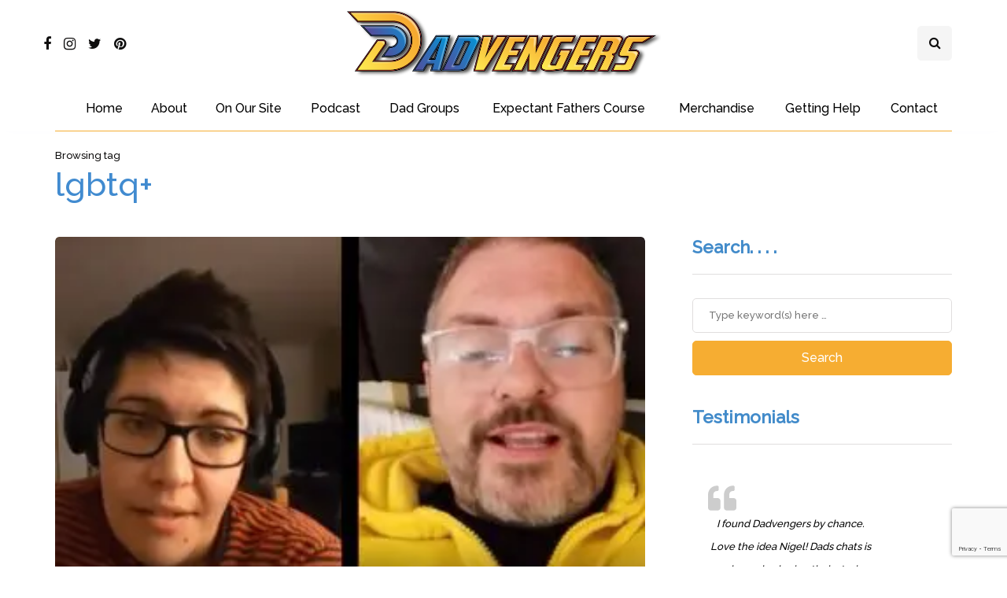

--- FILE ---
content_type: text/html; charset=UTF-8
request_url: https://dadvengers.com/tag/lgbtq/
body_size: 24850
content:
<!DOCTYPE html>
<html lang="en-GB">
<head>
<meta name="viewport" content="width=device-width, initial-scale=1.0" />
<meta charset="UTF-8" />
<link rel="profile" href="http://gmpg.org/xfn/11" />
<link rel="pingback" href="https://dadvengers.com/xmlrpc.php" />
  <meta name='robots' content='index, follow, max-image-preview:large, max-snippet:-1, max-video-preview:-1' />

	<!-- This site is optimized with the Yoast SEO plugin v26.7 - https://yoast.com/wordpress/plugins/seo/ -->
	<title>lgbtq+ Archives - Dadvengers</title>
	<link rel="canonical" href="http://dadvengers.com/tag/lgbtq/" />
	<meta property="og:locale" content="en_GB" />
	<meta property="og:type" content="article" />
	<meta property="og:title" content="lgbtq+ Archives - Dadvengers" />
	<meta property="og:url" content="http://dadvengers.com/tag/lgbtq/" />
	<meta property="og:site_name" content="Dadvengers" />
	<meta property="og:image" content="https://dadvengers.com/wp-content/uploads/2020/06/DADVENGERS-logo-options-01.png" />
	<meta property="og:image:width" content="2048" />
	<meta property="og:image:height" content="1005" />
	<meta property="og:image:type" content="image/png" />
	<meta name="twitter:card" content="summary_large_image" />
	<meta name="twitter:site" content="@Dadvengers_" />
	<script type="application/ld+json" class="yoast-schema-graph">{"@context":"https://schema.org","@graph":[{"@type":"CollectionPage","@id":"http://dadvengers.com/tag/lgbtq/","url":"http://dadvengers.com/tag/lgbtq/","name":"lgbtq+ Archives - Dadvengers","isPartOf":{"@id":"https://dadvengers.com/#website"},"primaryImageOfPage":{"@id":"http://dadvengers.com/tag/lgbtq/#primaryimage"},"image":{"@id":"http://dadvengers.com/tag/lgbtq/#primaryimage"},"thumbnailUrl":"https://dadvengers.com/wp-content/uploads/2021/06/Screenshot-2021-06-28-at-09.16.10.jpg","breadcrumb":{"@id":"http://dadvengers.com/tag/lgbtq/#breadcrumb"},"inLanguage":"en-GB"},{"@type":"ImageObject","inLanguage":"en-GB","@id":"http://dadvengers.com/tag/lgbtq/#primaryimage","url":"https://dadvengers.com/wp-content/uploads/2021/06/Screenshot-2021-06-28-at-09.16.10.jpg","contentUrl":"https://dadvengers.com/wp-content/uploads/2021/06/Screenshot-2021-06-28-at-09.16.10.jpg","width":336,"height":296,"caption":"Dad Chats Live - Pride Month"},{"@type":"BreadcrumbList","@id":"http://dadvengers.com/tag/lgbtq/#breadcrumb","itemListElement":[{"@type":"ListItem","position":1,"name":"Home","item":"https://dadvengers.com/"},{"@type":"ListItem","position":2,"name":"lgbtq+"}]},{"@type":"WebSite","@id":"https://dadvengers.com/#website","url":"https://dadvengers.com/","name":"Dadvengers","description":"The Dadvengers Dad Blog","publisher":{"@id":"https://dadvengers.com/#organization"},"potentialAction":[{"@type":"SearchAction","target":{"@type":"EntryPoint","urlTemplate":"https://dadvengers.com/?s={search_term_string}"},"query-input":{"@type":"PropertyValueSpecification","valueRequired":true,"valueName":"search_term_string"}}],"inLanguage":"en-GB"},{"@type":"Organization","@id":"https://dadvengers.com/#organization","name":"Dadvengers","url":"https://dadvengers.com/","logo":{"@type":"ImageObject","inLanguage":"en-GB","@id":"https://dadvengers.com/#/schema/logo/image/","url":"https://dadvengers.com/wp-content/uploads/2022/07/cropped-DADVENGERS_RGB_WORDMARK_RGB_FULL-COLOUR.webp","contentUrl":"https://dadvengers.com/wp-content/uploads/2022/07/cropped-DADVENGERS_RGB_WORDMARK_RGB_FULL-COLOUR.webp","width":764,"height":162,"caption":"Dadvengers"},"image":{"@id":"https://dadvengers.com/#/schema/logo/image/"},"sameAs":["https://www.facebook.com/Dadvengersofficial/","https://x.com/Dadvengers_","https://www.instagram.com/Dadvengersofficial/"]}]}</script>
	<!-- / Yoast SEO plugin. -->


<link rel='dns-prefetch' href='//maps.google.com' />
<link rel='dns-prefetch' href='//capi-automation.s3.us-east-2.amazonaws.com' />
<link href='https://fonts.gstatic.com' crossorigin rel='preconnect' />
<link rel="alternate" type="application/rss+xml" title="Dadvengers &raquo; Feed" href="https://dadvengers.com/feed/" />
<link rel="alternate" type="application/rss+xml" title="Dadvengers &raquo; Comments Feed" href="https://dadvengers.com/comments/feed/" />
<link rel="alternate" type="application/rss+xml" title="Dadvengers &raquo; lgbtq+ Tag Feed" href="https://dadvengers.com/tag/lgbtq/feed/" />
		<style>
			.lazyload,
			.lazyloading {
				max-width: 100%;
			}
		</style>
				<!-- This site uses the Google Analytics by MonsterInsights plugin v9.11.1 - Using Analytics tracking - https://www.monsterinsights.com/ -->
							<script src="//www.googletagmanager.com/gtag/js?id=G-3GXS0XR6PY"  data-cfasync="false" data-wpfc-render="false" async></script>
			<script data-cfasync="false" data-wpfc-render="false">
				var mi_version = '9.11.1';
				var mi_track_user = true;
				var mi_no_track_reason = '';
								var MonsterInsightsDefaultLocations = {"page_location":"https:\/\/dadvengers.com\/tag\/lgbtq\/?q=\/tag\/lgbtq\/&"};
								if ( typeof MonsterInsightsPrivacyGuardFilter === 'function' ) {
					var MonsterInsightsLocations = (typeof MonsterInsightsExcludeQuery === 'object') ? MonsterInsightsPrivacyGuardFilter( MonsterInsightsExcludeQuery ) : MonsterInsightsPrivacyGuardFilter( MonsterInsightsDefaultLocations );
				} else {
					var MonsterInsightsLocations = (typeof MonsterInsightsExcludeQuery === 'object') ? MonsterInsightsExcludeQuery : MonsterInsightsDefaultLocations;
				}

								var disableStrs = [
										'ga-disable-G-3GXS0XR6PY',
									];

				/* Function to detect opted out users */
				function __gtagTrackerIsOptedOut() {
					for (var index = 0; index < disableStrs.length; index++) {
						if (document.cookie.indexOf(disableStrs[index] + '=true') > -1) {
							return true;
						}
					}

					return false;
				}

				/* Disable tracking if the opt-out cookie exists. */
				if (__gtagTrackerIsOptedOut()) {
					for (var index = 0; index < disableStrs.length; index++) {
						window[disableStrs[index]] = true;
					}
				}

				/* Opt-out function */
				function __gtagTrackerOptout() {
					for (var index = 0; index < disableStrs.length; index++) {
						document.cookie = disableStrs[index] + '=true; expires=Thu, 31 Dec 2099 23:59:59 UTC; path=/';
						window[disableStrs[index]] = true;
					}
				}

				if ('undefined' === typeof gaOptout) {
					function gaOptout() {
						__gtagTrackerOptout();
					}
				}
								window.dataLayer = window.dataLayer || [];

				window.MonsterInsightsDualTracker = {
					helpers: {},
					trackers: {},
				};
				if (mi_track_user) {
					function __gtagDataLayer() {
						dataLayer.push(arguments);
					}

					function __gtagTracker(type, name, parameters) {
						if (!parameters) {
							parameters = {};
						}

						if (parameters.send_to) {
							__gtagDataLayer.apply(null, arguments);
							return;
						}

						if (type === 'event') {
														parameters.send_to = monsterinsights_frontend.v4_id;
							var hookName = name;
							if (typeof parameters['event_category'] !== 'undefined') {
								hookName = parameters['event_category'] + ':' + name;
							}

							if (typeof MonsterInsightsDualTracker.trackers[hookName] !== 'undefined') {
								MonsterInsightsDualTracker.trackers[hookName](parameters);
							} else {
								__gtagDataLayer('event', name, parameters);
							}
							
						} else {
							__gtagDataLayer.apply(null, arguments);
						}
					}

					__gtagTracker('js', new Date());
					__gtagTracker('set', {
						'developer_id.dZGIzZG': true,
											});
					if ( MonsterInsightsLocations.page_location ) {
						__gtagTracker('set', MonsterInsightsLocations);
					}
										__gtagTracker('config', 'G-3GXS0XR6PY', {"forceSSL":"true","link_attribution":"true"} );
										window.gtag = __gtagTracker;										(function () {
						/* https://developers.google.com/analytics/devguides/collection/analyticsjs/ */
						/* ga and __gaTracker compatibility shim. */
						var noopfn = function () {
							return null;
						};
						var newtracker = function () {
							return new Tracker();
						};
						var Tracker = function () {
							return null;
						};
						var p = Tracker.prototype;
						p.get = noopfn;
						p.set = noopfn;
						p.send = function () {
							var args = Array.prototype.slice.call(arguments);
							args.unshift('send');
							__gaTracker.apply(null, args);
						};
						var __gaTracker = function () {
							var len = arguments.length;
							if (len === 0) {
								return;
							}
							var f = arguments[len - 1];
							if (typeof f !== 'object' || f === null || typeof f.hitCallback !== 'function') {
								if ('send' === arguments[0]) {
									var hitConverted, hitObject = false, action;
									if ('event' === arguments[1]) {
										if ('undefined' !== typeof arguments[3]) {
											hitObject = {
												'eventAction': arguments[3],
												'eventCategory': arguments[2],
												'eventLabel': arguments[4],
												'value': arguments[5] ? arguments[5] : 1,
											}
										}
									}
									if ('pageview' === arguments[1]) {
										if ('undefined' !== typeof arguments[2]) {
											hitObject = {
												'eventAction': 'page_view',
												'page_path': arguments[2],
											}
										}
									}
									if (typeof arguments[2] === 'object') {
										hitObject = arguments[2];
									}
									if (typeof arguments[5] === 'object') {
										Object.assign(hitObject, arguments[5]);
									}
									if ('undefined' !== typeof arguments[1].hitType) {
										hitObject = arguments[1];
										if ('pageview' === hitObject.hitType) {
											hitObject.eventAction = 'page_view';
										}
									}
									if (hitObject) {
										action = 'timing' === arguments[1].hitType ? 'timing_complete' : hitObject.eventAction;
										hitConverted = mapArgs(hitObject);
										__gtagTracker('event', action, hitConverted);
									}
								}
								return;
							}

							function mapArgs(args) {
								var arg, hit = {};
								var gaMap = {
									'eventCategory': 'event_category',
									'eventAction': 'event_action',
									'eventLabel': 'event_label',
									'eventValue': 'event_value',
									'nonInteraction': 'non_interaction',
									'timingCategory': 'event_category',
									'timingVar': 'name',
									'timingValue': 'value',
									'timingLabel': 'event_label',
									'page': 'page_path',
									'location': 'page_location',
									'title': 'page_title',
									'referrer' : 'page_referrer',
								};
								for (arg in args) {
																		if (!(!args.hasOwnProperty(arg) || !gaMap.hasOwnProperty(arg))) {
										hit[gaMap[arg]] = args[arg];
									} else {
										hit[arg] = args[arg];
									}
								}
								return hit;
							}

							try {
								f.hitCallback();
							} catch (ex) {
							}
						};
						__gaTracker.create = newtracker;
						__gaTracker.getByName = newtracker;
						__gaTracker.getAll = function () {
							return [];
						};
						__gaTracker.remove = noopfn;
						__gaTracker.loaded = true;
						window['__gaTracker'] = __gaTracker;
					})();
									} else {
										console.log("");
					(function () {
						function __gtagTracker() {
							return null;
						}

						window['__gtagTracker'] = __gtagTracker;
						window['gtag'] = __gtagTracker;
					})();
									}
			</script>
							<!-- / Google Analytics by MonsterInsights -->
		<style id='wp-img-auto-sizes-contain-inline-css'>
img:is([sizes=auto i],[sizes^="auto," i]){contain-intrinsic-size:3000px 1500px}
/*# sourceURL=wp-img-auto-sizes-contain-inline-css */
</style>
<style id='wp-emoji-styles-inline-css'>

	img.wp-smiley, img.emoji {
		display: inline !important;
		border: none !important;
		box-shadow: none !important;
		height: 1em !important;
		width: 1em !important;
		margin: 0 0.07em !important;
		vertical-align: -0.1em !important;
		background: none !important;
		padding: 0 !important;
	}
/*# sourceURL=wp-emoji-styles-inline-css */
</style>
<style id='wp-block-library-inline-css'>
:root{--wp-block-synced-color:#7a00df;--wp-block-synced-color--rgb:122,0,223;--wp-bound-block-color:var(--wp-block-synced-color);--wp-editor-canvas-background:#ddd;--wp-admin-theme-color:#007cba;--wp-admin-theme-color--rgb:0,124,186;--wp-admin-theme-color-darker-10:#006ba1;--wp-admin-theme-color-darker-10--rgb:0,107,160.5;--wp-admin-theme-color-darker-20:#005a87;--wp-admin-theme-color-darker-20--rgb:0,90,135;--wp-admin-border-width-focus:2px}@media (min-resolution:192dpi){:root{--wp-admin-border-width-focus:1.5px}}.wp-element-button{cursor:pointer}:root .has-very-light-gray-background-color{background-color:#eee}:root .has-very-dark-gray-background-color{background-color:#313131}:root .has-very-light-gray-color{color:#eee}:root .has-very-dark-gray-color{color:#313131}:root .has-vivid-green-cyan-to-vivid-cyan-blue-gradient-background{background:linear-gradient(135deg,#00d084,#0693e3)}:root .has-purple-crush-gradient-background{background:linear-gradient(135deg,#34e2e4,#4721fb 50%,#ab1dfe)}:root .has-hazy-dawn-gradient-background{background:linear-gradient(135deg,#faaca8,#dad0ec)}:root .has-subdued-olive-gradient-background{background:linear-gradient(135deg,#fafae1,#67a671)}:root .has-atomic-cream-gradient-background{background:linear-gradient(135deg,#fdd79a,#004a59)}:root .has-nightshade-gradient-background{background:linear-gradient(135deg,#330968,#31cdcf)}:root .has-midnight-gradient-background{background:linear-gradient(135deg,#020381,#2874fc)}:root{--wp--preset--font-size--normal:16px;--wp--preset--font-size--huge:42px}.has-regular-font-size{font-size:1em}.has-larger-font-size{font-size:2.625em}.has-normal-font-size{font-size:var(--wp--preset--font-size--normal)}.has-huge-font-size{font-size:var(--wp--preset--font-size--huge)}.has-text-align-center{text-align:center}.has-text-align-left{text-align:left}.has-text-align-right{text-align:right}.has-fit-text{white-space:nowrap!important}#end-resizable-editor-section{display:none}.aligncenter{clear:both}.items-justified-left{justify-content:flex-start}.items-justified-center{justify-content:center}.items-justified-right{justify-content:flex-end}.items-justified-space-between{justify-content:space-between}.screen-reader-text{border:0;clip-path:inset(50%);height:1px;margin:-1px;overflow:hidden;padding:0;position:absolute;width:1px;word-wrap:normal!important}.screen-reader-text:focus{background-color:#ddd;clip-path:none;color:#444;display:block;font-size:1em;height:auto;left:5px;line-height:normal;padding:15px 23px 14px;text-decoration:none;top:5px;width:auto;z-index:100000}html :where(.has-border-color){border-style:solid}html :where([style*=border-top-color]){border-top-style:solid}html :where([style*=border-right-color]){border-right-style:solid}html :where([style*=border-bottom-color]){border-bottom-style:solid}html :where([style*=border-left-color]){border-left-style:solid}html :where([style*=border-width]){border-style:solid}html :where([style*=border-top-width]){border-top-style:solid}html :where([style*=border-right-width]){border-right-style:solid}html :where([style*=border-bottom-width]){border-bottom-style:solid}html :where([style*=border-left-width]){border-left-style:solid}html :where(img[class*=wp-image-]){height:auto;max-width:100%}:where(figure){margin:0 0 1em}html :where(.is-position-sticky){--wp-admin--admin-bar--position-offset:var(--wp-admin--admin-bar--height,0px)}@media screen and (max-width:600px){html :where(.is-position-sticky){--wp-admin--admin-bar--position-offset:0px}}

/*# sourceURL=wp-block-library-inline-css */
</style><style id='wp-block-heading-inline-css'>
h1:where(.wp-block-heading).has-background,h2:where(.wp-block-heading).has-background,h3:where(.wp-block-heading).has-background,h4:where(.wp-block-heading).has-background,h5:where(.wp-block-heading).has-background,h6:where(.wp-block-heading).has-background{padding:1.25em 2.375em}h1.has-text-align-left[style*=writing-mode]:where([style*=vertical-lr]),h1.has-text-align-right[style*=writing-mode]:where([style*=vertical-rl]),h2.has-text-align-left[style*=writing-mode]:where([style*=vertical-lr]),h2.has-text-align-right[style*=writing-mode]:where([style*=vertical-rl]),h3.has-text-align-left[style*=writing-mode]:where([style*=vertical-lr]),h3.has-text-align-right[style*=writing-mode]:where([style*=vertical-rl]),h4.has-text-align-left[style*=writing-mode]:where([style*=vertical-lr]),h4.has-text-align-right[style*=writing-mode]:where([style*=vertical-rl]),h5.has-text-align-left[style*=writing-mode]:where([style*=vertical-lr]),h5.has-text-align-right[style*=writing-mode]:where([style*=vertical-rl]),h6.has-text-align-left[style*=writing-mode]:where([style*=vertical-lr]),h6.has-text-align-right[style*=writing-mode]:where([style*=vertical-rl]){rotate:180deg}
/*# sourceURL=https://dadvengers.com/wp-includes/blocks/heading/style.min.css */
</style>
<style id='wp-block-paragraph-inline-css'>
.is-small-text{font-size:.875em}.is-regular-text{font-size:1em}.is-large-text{font-size:2.25em}.is-larger-text{font-size:3em}.has-drop-cap:not(:focus):first-letter{float:left;font-size:8.4em;font-style:normal;font-weight:100;line-height:.68;margin:.05em .1em 0 0;text-transform:uppercase}body.rtl .has-drop-cap:not(:focus):first-letter{float:none;margin-left:.1em}p.has-drop-cap.has-background{overflow:hidden}:root :where(p.has-background){padding:1.25em 2.375em}:where(p.has-text-color:not(.has-link-color)) a{color:inherit}p.has-text-align-left[style*="writing-mode:vertical-lr"],p.has-text-align-right[style*="writing-mode:vertical-rl"]{rotate:180deg}
/*# sourceURL=https://dadvengers.com/wp-includes/blocks/paragraph/style.min.css */
</style>
<style id='global-styles-inline-css'>
:root{--wp--preset--aspect-ratio--square: 1;--wp--preset--aspect-ratio--4-3: 4/3;--wp--preset--aspect-ratio--3-4: 3/4;--wp--preset--aspect-ratio--3-2: 3/2;--wp--preset--aspect-ratio--2-3: 2/3;--wp--preset--aspect-ratio--16-9: 16/9;--wp--preset--aspect-ratio--9-16: 9/16;--wp--preset--color--black: #000000;--wp--preset--color--cyan-bluish-gray: #abb8c3;--wp--preset--color--white: #ffffff;--wp--preset--color--pale-pink: #f78da7;--wp--preset--color--vivid-red: #cf2e2e;--wp--preset--color--luminous-vivid-orange: #ff6900;--wp--preset--color--luminous-vivid-amber: #fcb900;--wp--preset--color--light-green-cyan: #7bdcb5;--wp--preset--color--vivid-green-cyan: #00d084;--wp--preset--color--pale-cyan-blue: #8ed1fc;--wp--preset--color--vivid-cyan-blue: #0693e3;--wp--preset--color--vivid-purple: #9b51e0;--wp--preset--gradient--vivid-cyan-blue-to-vivid-purple: linear-gradient(135deg,rgb(6,147,227) 0%,rgb(155,81,224) 100%);--wp--preset--gradient--light-green-cyan-to-vivid-green-cyan: linear-gradient(135deg,rgb(122,220,180) 0%,rgb(0,208,130) 100%);--wp--preset--gradient--luminous-vivid-amber-to-luminous-vivid-orange: linear-gradient(135deg,rgb(252,185,0) 0%,rgb(255,105,0) 100%);--wp--preset--gradient--luminous-vivid-orange-to-vivid-red: linear-gradient(135deg,rgb(255,105,0) 0%,rgb(207,46,46) 100%);--wp--preset--gradient--very-light-gray-to-cyan-bluish-gray: linear-gradient(135deg,rgb(238,238,238) 0%,rgb(169,184,195) 100%);--wp--preset--gradient--cool-to-warm-spectrum: linear-gradient(135deg,rgb(74,234,220) 0%,rgb(151,120,209) 20%,rgb(207,42,186) 40%,rgb(238,44,130) 60%,rgb(251,105,98) 80%,rgb(254,248,76) 100%);--wp--preset--gradient--blush-light-purple: linear-gradient(135deg,rgb(255,206,236) 0%,rgb(152,150,240) 100%);--wp--preset--gradient--blush-bordeaux: linear-gradient(135deg,rgb(254,205,165) 0%,rgb(254,45,45) 50%,rgb(107,0,62) 100%);--wp--preset--gradient--luminous-dusk: linear-gradient(135deg,rgb(255,203,112) 0%,rgb(199,81,192) 50%,rgb(65,88,208) 100%);--wp--preset--gradient--pale-ocean: linear-gradient(135deg,rgb(255,245,203) 0%,rgb(182,227,212) 50%,rgb(51,167,181) 100%);--wp--preset--gradient--electric-grass: linear-gradient(135deg,rgb(202,248,128) 0%,rgb(113,206,126) 100%);--wp--preset--gradient--midnight: linear-gradient(135deg,rgb(2,3,129) 0%,rgb(40,116,252) 100%);--wp--preset--font-size--small: 13px;--wp--preset--font-size--medium: 20px;--wp--preset--font-size--large: 36px;--wp--preset--font-size--x-large: 42px;--wp--preset--spacing--20: 0.44rem;--wp--preset--spacing--30: 0.67rem;--wp--preset--spacing--40: 1rem;--wp--preset--spacing--50: 1.5rem;--wp--preset--spacing--60: 2.25rem;--wp--preset--spacing--70: 3.38rem;--wp--preset--spacing--80: 5.06rem;--wp--preset--shadow--natural: 6px 6px 9px rgba(0, 0, 0, 0.2);--wp--preset--shadow--deep: 12px 12px 50px rgba(0, 0, 0, 0.4);--wp--preset--shadow--sharp: 6px 6px 0px rgba(0, 0, 0, 0.2);--wp--preset--shadow--outlined: 6px 6px 0px -3px rgb(255, 255, 255), 6px 6px rgb(0, 0, 0);--wp--preset--shadow--crisp: 6px 6px 0px rgb(0, 0, 0);}:where(.is-layout-flex){gap: 0.5em;}:where(.is-layout-grid){gap: 0.5em;}body .is-layout-flex{display: flex;}.is-layout-flex{flex-wrap: wrap;align-items: center;}.is-layout-flex > :is(*, div){margin: 0;}body .is-layout-grid{display: grid;}.is-layout-grid > :is(*, div){margin: 0;}:where(.wp-block-columns.is-layout-flex){gap: 2em;}:where(.wp-block-columns.is-layout-grid){gap: 2em;}:where(.wp-block-post-template.is-layout-flex){gap: 1.25em;}:where(.wp-block-post-template.is-layout-grid){gap: 1.25em;}.has-black-color{color: var(--wp--preset--color--black) !important;}.has-cyan-bluish-gray-color{color: var(--wp--preset--color--cyan-bluish-gray) !important;}.has-white-color{color: var(--wp--preset--color--white) !important;}.has-pale-pink-color{color: var(--wp--preset--color--pale-pink) !important;}.has-vivid-red-color{color: var(--wp--preset--color--vivid-red) !important;}.has-luminous-vivid-orange-color{color: var(--wp--preset--color--luminous-vivid-orange) !important;}.has-luminous-vivid-amber-color{color: var(--wp--preset--color--luminous-vivid-amber) !important;}.has-light-green-cyan-color{color: var(--wp--preset--color--light-green-cyan) !important;}.has-vivid-green-cyan-color{color: var(--wp--preset--color--vivid-green-cyan) !important;}.has-pale-cyan-blue-color{color: var(--wp--preset--color--pale-cyan-blue) !important;}.has-vivid-cyan-blue-color{color: var(--wp--preset--color--vivid-cyan-blue) !important;}.has-vivid-purple-color{color: var(--wp--preset--color--vivid-purple) !important;}.has-black-background-color{background-color: var(--wp--preset--color--black) !important;}.has-cyan-bluish-gray-background-color{background-color: var(--wp--preset--color--cyan-bluish-gray) !important;}.has-white-background-color{background-color: var(--wp--preset--color--white) !important;}.has-pale-pink-background-color{background-color: var(--wp--preset--color--pale-pink) !important;}.has-vivid-red-background-color{background-color: var(--wp--preset--color--vivid-red) !important;}.has-luminous-vivid-orange-background-color{background-color: var(--wp--preset--color--luminous-vivid-orange) !important;}.has-luminous-vivid-amber-background-color{background-color: var(--wp--preset--color--luminous-vivid-amber) !important;}.has-light-green-cyan-background-color{background-color: var(--wp--preset--color--light-green-cyan) !important;}.has-vivid-green-cyan-background-color{background-color: var(--wp--preset--color--vivid-green-cyan) !important;}.has-pale-cyan-blue-background-color{background-color: var(--wp--preset--color--pale-cyan-blue) !important;}.has-vivid-cyan-blue-background-color{background-color: var(--wp--preset--color--vivid-cyan-blue) !important;}.has-vivid-purple-background-color{background-color: var(--wp--preset--color--vivid-purple) !important;}.has-black-border-color{border-color: var(--wp--preset--color--black) !important;}.has-cyan-bluish-gray-border-color{border-color: var(--wp--preset--color--cyan-bluish-gray) !important;}.has-white-border-color{border-color: var(--wp--preset--color--white) !important;}.has-pale-pink-border-color{border-color: var(--wp--preset--color--pale-pink) !important;}.has-vivid-red-border-color{border-color: var(--wp--preset--color--vivid-red) !important;}.has-luminous-vivid-orange-border-color{border-color: var(--wp--preset--color--luminous-vivid-orange) !important;}.has-luminous-vivid-amber-border-color{border-color: var(--wp--preset--color--luminous-vivid-amber) !important;}.has-light-green-cyan-border-color{border-color: var(--wp--preset--color--light-green-cyan) !important;}.has-vivid-green-cyan-border-color{border-color: var(--wp--preset--color--vivid-green-cyan) !important;}.has-pale-cyan-blue-border-color{border-color: var(--wp--preset--color--pale-cyan-blue) !important;}.has-vivid-cyan-blue-border-color{border-color: var(--wp--preset--color--vivid-cyan-blue) !important;}.has-vivid-purple-border-color{border-color: var(--wp--preset--color--vivid-purple) !important;}.has-vivid-cyan-blue-to-vivid-purple-gradient-background{background: var(--wp--preset--gradient--vivid-cyan-blue-to-vivid-purple) !important;}.has-light-green-cyan-to-vivid-green-cyan-gradient-background{background: var(--wp--preset--gradient--light-green-cyan-to-vivid-green-cyan) !important;}.has-luminous-vivid-amber-to-luminous-vivid-orange-gradient-background{background: var(--wp--preset--gradient--luminous-vivid-amber-to-luminous-vivid-orange) !important;}.has-luminous-vivid-orange-to-vivid-red-gradient-background{background: var(--wp--preset--gradient--luminous-vivid-orange-to-vivid-red) !important;}.has-very-light-gray-to-cyan-bluish-gray-gradient-background{background: var(--wp--preset--gradient--very-light-gray-to-cyan-bluish-gray) !important;}.has-cool-to-warm-spectrum-gradient-background{background: var(--wp--preset--gradient--cool-to-warm-spectrum) !important;}.has-blush-light-purple-gradient-background{background: var(--wp--preset--gradient--blush-light-purple) !important;}.has-blush-bordeaux-gradient-background{background: var(--wp--preset--gradient--blush-bordeaux) !important;}.has-luminous-dusk-gradient-background{background: var(--wp--preset--gradient--luminous-dusk) !important;}.has-pale-ocean-gradient-background{background: var(--wp--preset--gradient--pale-ocean) !important;}.has-electric-grass-gradient-background{background: var(--wp--preset--gradient--electric-grass) !important;}.has-midnight-gradient-background{background: var(--wp--preset--gradient--midnight) !important;}.has-small-font-size{font-size: var(--wp--preset--font-size--small) !important;}.has-medium-font-size{font-size: var(--wp--preset--font-size--medium) !important;}.has-large-font-size{font-size: var(--wp--preset--font-size--large) !important;}.has-x-large-font-size{font-size: var(--wp--preset--font-size--x-large) !important;}
/*# sourceURL=global-styles-inline-css */
</style>

<style id='classic-theme-styles-inline-css'>
/*! This file is auto-generated */
.wp-block-button__link{color:#fff;background-color:#32373c;border-radius:9999px;box-shadow:none;text-decoration:none;padding:calc(.667em + 2px) calc(1.333em + 2px);font-size:1.125em}.wp-block-file__button{background:#32373c;color:#fff;text-decoration:none}
/*# sourceURL=/wp-includes/css/classic-themes.min.css */
</style>
<link rel='stylesheet' id='contact-form-7-css' href='https://dadvengers.com/wp-content/plugins/contact-form-7/includes/css/styles.css?ver=6.1.4' media='all' />
<link rel='stylesheet' id='woocommerce-layout-css' href='https://dadvengers.com/wp-content/plugins/woocommerce/assets/css/woocommerce-layout.css?ver=10.4.3' media='all' />
<link rel='stylesheet' id='woocommerce-smallscreen-css' href='https://dadvengers.com/wp-content/plugins/woocommerce/assets/css/woocommerce-smallscreen.css?ver=10.4.3' media='only screen and (max-width: 768px)' />
<link rel='stylesheet' id='woocommerce-general-css' href='https://dadvengers.com/wp-content/plugins/woocommerce/assets/css/woocommerce.css?ver=10.4.3' media='all' />
<style id='woocommerce-inline-inline-css'>
.woocommerce form .form-row .required { visibility: visible; }
/*# sourceURL=woocommerce-inline-inline-css */
</style>
<link rel='stylesheet' id='wpgmp-frontend-css' href='https://dadvengers.com/wp-content/plugins/wp-google-map-gold/assets/css/frontend.min.css?ver=5.7.1' media='all' />
<link rel='stylesheet' id='wpos-slick-style-css' href='https://dadvengers.com/wp-content/plugins/wp-responsive-recent-post-slider-pro/assets/css/slick.css?ver=2.0' media='all' />
<link rel='stylesheet' id='wprpsp-public-style-css' href='https://dadvengers.com/wp-content/plugins/wp-responsive-recent-post-slider-pro/assets/css/wprpsp-public.min.css?ver=2.0' media='all' />
<link rel='stylesheet' id='wp-show-posts-css' href='https://dadvengers.com/wp-content/plugins/wp-show-posts/css/wp-show-posts-min.css?ver=1.1.6' media='all' />
<link rel='stylesheet' id='bootstrap-css' href='https://dadvengers.com/wp-content/themes/inhype/css/bootstrap.css?ver=6.9' media='all' />
<link rel='stylesheet' id='owl-carousel-css' href='https://dadvengers.com/wp-content/themes/inhype/js/owl-carousel/owl.carousel.css?ver=6.9' media='all' />
<link rel='stylesheet' id='inhype-stylesheet-css' href='https://dadvengers.com/wp-content/themes/inhype/style.css?ver=1.0.2' media='all' />
<link rel='stylesheet' id='inhype-responsive-css' href='https://dadvengers.com/wp-content/themes/inhype/responsive.css?ver=all' media='all' />
<link rel='stylesheet' id='inhype-animations-css' href='https://dadvengers.com/wp-content/themes/inhype/css/animations.css?ver=6.9' media='all' />
<link rel='stylesheet' id='font-awesome-css' href='https://dadvengers.com/wp-content/themes/inhype/css/font-awesome.css?ver=6.9' media='all' />
<link rel='stylesheet' id='inhype-select2-css' href='https://dadvengers.com/wp-content/themes/inhype/js/select2/select2.css?ver=6.9' media='all' />
<link rel='stylesheet' id='swiper-css' href='https://dadvengers.com/wp-content/themes/inhype/css/idangerous.swiper.css?ver=6.9' media='all' />
<link rel='stylesheet' id='aos-css' href='https://dadvengers.com/wp-content/themes/inhype/js/aos/aos.css?ver=6.9' media='all' />
<link rel='stylesheet' id='dashicons-css' href='https://dadvengers.com/wp-includes/css/dashicons.min.css?ver=6.9' media='all' />
<link rel='stylesheet' id='thickbox-css' href='https://dadvengers.com/wp-includes/js/thickbox/thickbox.css?ver=6.9' media='all' />
<link rel='stylesheet' id='inhype-mega-menu-css' href='https://dadvengers.com/wp-content/themes/inhype/inc/modules/mega-menu/css/mega-menu.css?ver=6.9' media='all' />
<link rel='stylesheet' id='inhype-mega-menu-responsive-css' href='https://dadvengers.com/wp-content/themes/inhype/inc/modules/mega-menu/css/mega-menu-responsive.css?ver=6.9' media='all' />
<link rel='stylesheet' id='newsletter-css' href='https://dadvengers.com/wp-content/plugins/newsletter/style.css?ver=9.1.0' media='all' />
<link rel='stylesheet' id='wp-pagenavi-css' href='https://dadvengers.com/wp-content/plugins/wp-pagenavi/pagenavi-css.css?ver=2.70' media='all' />
<link rel='stylesheet' id='style-cache-inhype-css' href='https://dadvengers.com/wp-content/uploads/style-cache-inhype.css?ver=1768240836.6159' media='all' />
<script src="https://dadvengers.com/wp-content/plugins/google-analytics-for-wordpress/assets/js/frontend-gtag.min.js?ver=9.11.1" id="monsterinsights-frontend-script-js" async data-wp-strategy="async"></script>
<script data-cfasync="false" data-wpfc-render="false" id='monsterinsights-frontend-script-js-extra'>var monsterinsights_frontend = {"js_events_tracking":"true","download_extensions":"doc,pdf,ppt,zip,xls,docx,pptx,xlsx","inbound_paths":"[{\"path\":\"\\\/go\\\/\",\"label\":\"affiliate\"},{\"path\":\"\\\/recommend\\\/\",\"label\":\"affiliate\"}]","home_url":"https:\/\/dadvengers.com","hash_tracking":"false","v4_id":"G-3GXS0XR6PY"};</script>
<script src="https://dadvengers.com/wp-includes/js/jquery/jquery.min.js?ver=3.7.1" id="jquery-core-js"></script>
<script src="https://dadvengers.com/wp-includes/js/jquery/jquery-migrate.min.js?ver=3.4.1" id="jquery-migrate-js"></script>
<script src="https://dadvengers.com/wp-content/plugins/woocommerce/assets/js/jquery-blockui/jquery.blockUI.min.js?ver=2.7.0-wc.10.4.3" id="wc-jquery-blockui-js" defer data-wp-strategy="defer"></script>
<script src="https://dadvengers.com/wp-content/plugins/woocommerce/assets/js/js-cookie/js.cookie.min.js?ver=2.1.4-wc.10.4.3" id="wc-js-cookie-js" defer data-wp-strategy="defer"></script>
<script id="woocommerce-js-extra">
var woocommerce_params = {"ajax_url":"/wp-admin/admin-ajax.php","wc_ajax_url":"/?wc-ajax=%%endpoint%%","i18n_password_show":"Show password","i18n_password_hide":"Hide password"};
//# sourceURL=woocommerce-js-extra
</script>
<script src="https://dadvengers.com/wp-content/plugins/woocommerce/assets/js/frontend/woocommerce.min.js?ver=10.4.3" id="woocommerce-js" defer data-wp-strategy="defer"></script>
<script src="https://dadvengers.com/wp-content/uploads/js-cache-inhype.js?ver=1768240836.6188" id="js-cache-inhype-js"></script>
<link rel="https://api.w.org/" href="https://dadvengers.com/wp-json/" /><link rel="alternate" title="JSON" type="application/json" href="https://dadvengers.com/wp-json/wp/v2/tags/163" /><link rel="EditURI" type="application/rsd+xml" title="RSD" href="https://dadvengers.com/xmlrpc.php?rsd" />
<meta name="generator" content="WordPress 6.9" />
<meta name="generator" content="WooCommerce 10.4.3" />
<style id="essential-blocks-global-styles">
            :root {
                --eb-global-primary-color: #101828;
--eb-global-secondary-color: #475467;
--eb-global-tertiary-color: #98A2B3;
--eb-global-text-color: #475467;
--eb-global-heading-color: #1D2939;
--eb-global-link-color: #444CE7;
--eb-global-background-color: #F9FAFB;
--eb-global-button-text-color: #FFFFFF;
--eb-global-button-background-color: #101828;
--eb-gradient-primary-color: linear-gradient(90deg, hsla(259, 84%, 78%, 1) 0%, hsla(206, 67%, 75%, 1) 100%);
--eb-gradient-secondary-color: linear-gradient(90deg, hsla(18, 76%, 85%, 1) 0%, hsla(203, 69%, 84%, 1) 100%);
--eb-gradient-tertiary-color: linear-gradient(90deg, hsla(248, 21%, 15%, 1) 0%, hsla(250, 14%, 61%, 1) 100%);
--eb-gradient-background-color: linear-gradient(90deg, rgb(250, 250, 250) 0%, rgb(233, 233, 233) 49%, rgb(244, 243, 243) 100%);

                --eb-tablet-breakpoint: 1024px;
--eb-mobile-breakpoint: 767px;

            }
            
            
        </style>		<script>
			document.documentElement.className = document.documentElement.className.replace('no-js', 'js');
		</script>
				<style>
			.no-js img.lazyload {
				display: none;
			}

			figure.wp-block-image img.lazyloading {
				min-width: 150px;
			}

			.lazyload,
			.lazyloading {
				--smush-placeholder-width: 100px;
				--smush-placeholder-aspect-ratio: 1/1;
				width: var(--smush-image-width, var(--smush-placeholder-width)) !important;
				aspect-ratio: var(--smush-image-aspect-ratio, var(--smush-placeholder-aspect-ratio)) !important;
			}

						.lazyload, .lazyloading {
				opacity: 0;
			}

			.lazyloaded {
				opacity: 1;
				transition: opacity 400ms;
				transition-delay: 0ms;
			}

					</style>
			<noscript><style>.woocommerce-product-gallery{ opacity: 1 !important; }</style></noscript>
				<script  type="text/javascript">
				!function(f,b,e,v,n,t,s){if(f.fbq)return;n=f.fbq=function(){n.callMethod?
					n.callMethod.apply(n,arguments):n.queue.push(arguments)};if(!f._fbq)f._fbq=n;
					n.push=n;n.loaded=!0;n.version='2.0';n.queue=[];t=b.createElement(e);t.async=!0;
					t.src=v;s=b.getElementsByTagName(e)[0];s.parentNode.insertBefore(t,s)}(window,
					document,'script','https://connect.facebook.net/en_US/fbevents.js');
			</script>
			<!-- WooCommerce Facebook Integration Begin -->
			<script  type="text/javascript">

				fbq('init', '924052898734486', {}, {
    "agent": "woocommerce_2-10.4.3-3.5.15"
});

				document.addEventListener( 'DOMContentLoaded', function() {
					// Insert placeholder for events injected when a product is added to the cart through AJAX.
					document.body.insertAdjacentHTML( 'beforeend', '<div class=\"wc-facebook-pixel-event-placeholder\"></div>' );
				}, false );

			</script>
			<!-- WooCommerce Facebook Integration End -->
			<!-- There is no amphtml version available for this URL. --><link rel="icon" href="https://dadvengers.com/wp-content/uploads/2022/04/cropped-DADVENGERS_RGB_ICON_CMYK_FULL-COLOUR-1-32x32.png" sizes="32x32" />
<link rel="icon" href="https://dadvengers.com/wp-content/uploads/2022/04/cropped-DADVENGERS_RGB_ICON_CMYK_FULL-COLOUR-1-192x192.png" sizes="192x192" />
<link rel="apple-touch-icon" href="https://dadvengers.com/wp-content/uploads/2022/04/cropped-DADVENGERS_RGB_ICON_CMYK_FULL-COLOUR-1-180x180.png" />
<meta name="msapplication-TileImage" content="https://dadvengers.com/wp-content/uploads/2022/04/cropped-DADVENGERS_RGB_ICON_CMYK_FULL-COLOUR-1-270x270.png" />
		<style id="wp-custom-css">
			.header.main-header.fixed{
    top:0!important;
}

.regular-logo{
    width: 400px;
}

header.main-header.fixed .col-md-12{
    padding-bottom:0px!important;
}

h1, h3{
    color: #418bd0!important;
    font-size: 42px!important;
    font-weight: 400!important;
}

h3{
    font-size: 28px!important;
}

.home h3{
    color: #418bd0!important;
    font-size: 42px!important;
    font-weight: 900!important;
}
h4{
    color: #418bcf!important;
    font-weight: bold;
    font-size: 20px;
}

.inhype-block-title h4{
    color: black!important;
    font-weight: bold;
    line-height: 25px;
    font-size: 15px!important;
}
.inhype-post .post-categories .cat-dot{
    display:none!important;
}

.inhype-post .post-categories a{
    padding:1px 15px 1px 15px!important;
    background:#f6ad32!important;
    font-size: 12px;
}

.html-block-container{
    margin-bottom:0!important
}

header{
    box-shadow: -2px 0px 14px -14px #1582c57a;

    margin-bottom: 30px;
}
.home header {
    box-shadow: 0px 0px!important;
    margin-bottom: 10px;
}

header.fixed{
    box-shadow: -2px 0px 14px 0px #1582c57a!important;
    margin-bottom: 30px;
}
header .col-md-12 {
    height: 110px;
}

.inhype-fullwidthpostsslider-block-wrapper .inhype-overlay-post.inhype-post .inhype-post-details {
    min-height: 410px;
}


.inhype-fullwidthpostsslider-block-wrapper .inhype-fullwidthpostsslider-block-pagination .inhype-fullwidthpostsslider-page {
    background-color: var(--color-bg-grey);
    flex-grow: 1;
    padding: 10px;
    width: 33.33%;
    cursor: pointer;
    opacity: 0.8;
}


.inhype-fullwidthpostsslider-block-wrapper .inhype-fullwidthpostsslider-block-pagination .inhype-fullwidthpostsslider-page.active {
    background-color: var(--color-theme-alt);
    color: #ffffff;
    margin-top: -10px;
    padding-top: 20px;
    opacity: 1;
}


.inhype-fullwidthpostsslider-block-wrapper .inhype-fullwidthpostsslider-block-pagination .inhype-fullwidthpostsslider-page .post-title {
    font-size:14px;
    margin-bottom: 0;
    margin-top: 10px;
}

@media (max-width: 1200px)
.nav > li > a {
    padding: 0px 10px!important;
}

header.main-header.fixed .navbar .nav > li {
    background: none;
    padding-top: 15px!important;
    padding-bottom: 0;
}
.social-icons-wrapper.social-icons-with-bg a.a-instagram {
    background-color: #f00075;
}

.inhype-subscribe-block{
    display:none;
}

.blog-post-reading-progress {
    border-bottom: 8px solid #418bcf!important;
}

.single-post .blog-post-single .tags a {
    background-color: #418bd0!important;
    color: #f5f5f5!important;
}

.dadvengersiglive .embed-container {
    position: relative;
    padding-bottom: 56.25%;
    height: 990px;
    overflow: hidden;
    max-width: 100%;
}


.format-video .inhype-post .inhype-post-image {
    background-repeat: no-repeat;
    background-position: center center;
    background-size: contain;
    /* background: white; */
}

header .header-left{
    padding-left:0px;
    padding-right:5px;
}

.nav > li > a {
    padding: 9px 15px;
}

.mainmenu .nav > li.current-menu-item > a {
    color:#f6ad32;
    font-weight:bold;
}

.testimonial-content{
    font-size: 13px!important;
    line-height: 29px!important;
}
.testimonial-content p{
    margin-bottom: 0px;
}



.wppsac-post-slider .wppsac-post-categories ul.wppsac-post-categories-list li:nth-child(4n) a,
.wppsac-post-slider .wppsac-post-categories ul.wppsac-post-categories-list li:nth-child(4n+1) a,
.wppsac-post-slider .wppsac-post-categories ul.wppsac-post-categories-list li:nth-child(4n+2) a,
.wppsac-post-slider .wppsac-post-categories ul.wppsac-post-categories-list li:nth-child(4n+3) a,
.wppsac-post-slider .wppsac-post-categories ul.wppsac-post-categories-list li:nth-child(4n+4) a,
.wppsac-post-slider .wppsac-post-categories ul.wppsac-post-categories-list li:nth-child(4n+5) a{
    background: #f6ad32!important;
    border-radius: 20px;
    text-transform: capitalize;
}
slider.design-2 .wppsac-post-image-bg {
    height: 400px;
}

.wppsac-post-slider .wppsac-post-image-bg img {
    height: 100%;
    width: 100%;
    object-fit: cover;
    object-position: center center;
}

.wp-show-posts-author a{
    color: black;
    font-weight: bold;
    font-size: 12px;
    text-decoration:none!important;
}

.wp-show-posts-meta a{
    font-size: 12px;
    text-decoration:none!important;
}

.wp-show-posts-meta .author-name::before {
    content: "By ";
}

.wp-show-posts-terms{
    color: white;
    font-size: 1px;
}
.wp-show-posts-terms a
{
    display: block!important;
    background: #f6ad32;
    border-radius: 20px;
    padding: 6px;
    margin: 5px;
    color: black;
    /* padding-bottom: 5px; */
    float: left;
    font-size: 12px;
}

h3 a{
    text-decoration: none;
}

h2.wp-show-posts-entry-title a{
    font-weight: normal;
    color: #428bca;
}


.wpm-testimonial .wp-show-posts-entry-title{
    text-align:center;
}

.blog-home-block-title-center .page-item-title-page{
    display: none;
}

.navbar ul.nav{
    display:table;
    width:100%;
    box-sizing:border-box;
    -moz-box-sizing:border-box;
    -webkit-box-sizing:border-box;
}
.navbar .nav > li {
    padding-top: 10px;
    padding-bottom: 10px;
    display:table-cell;
    text-align: center;
    float: inherit;
}



@media (max-width: 991px){
    .navbar .nav > li {
        display:block!important;
    }
    header .logo-link img {
        width: 200px;
    }
}
.mainmenu .nav {
    background: white;
}

header:not(.fixed)[class*="header-layout-menu-below-header"] .mainmenu.mainmenu-dark .navbar {
    margin-bottom: 0px!important;
}

.navbar-center-wrapper{
    border-bottom: 0.2px solid #f6ad32;
}

header.fixed {
    background: white!important;
}

.page-id-6984 .content-block,
.page-id-7375 .content-block,
.page-id-10014 .content-block,
.page-id-7375 .content-block,
.page-id-9778 .content-block,
.page-id-10085 .content-block,
.page-id-10271 .content-block,
.page-id-11322 .content-block,
.page-id-11324 .content-block,
.page-id-11325 .content-block,
.page-id-11326 .content-block,
.page-id-11327 .content-block,
.page-id-12296 .content-block,
.page-id-12298 .content-block,
.page-id-12299 .content-block,
.page-id-12300 .content-block,
.page-id-12301 .content-block,
.page-id-12302 .content-block,
.page-id-13040 .content-block,
.page-id-13041 .content-block,
.page-id-13042 .content-block,
.page-id-14098 .content-block,
.page-id-18632 .content-block,
.page-id-18635 .content-block,
.page-id-18636 .content-block,
.page-id-18637 .content-block,
.page-id-18638 .content-block,
.page-id-18639 .content-block,
.page-id-18640 .content-block,
.page-id-18641 .content-block,
.page-id-18642 .content-block,
.page-id-18643 .content-block,
.page-id-50742 .content-block,
.page-id-50745 .content-block,
.page-id-50746 .content-block,
.page-id-50747 .content-block,
.page-id-50748 .content-block,
.page-id-50749 .content-block,
.page-id-50750 .content-block,
.page-id-50751 .content-block,
.page-id-50752 .content-block,
.page-id-50753 .content-block
{
    background-image: url(https://dadvengers.com/wp-content/uploads/2020/09/Background-colour.png);
    background-repeat: no-repeat;
    background-size: cover;
}

.page-id-6984 .content-block .entry-content,
.page-id-7375 .content-block .entry-content,
.page-id-9778 .content-block .entry-content,
.page-id-10014 .content-block .entry-content,
.page-id-10085 .content-block .entry-content,
.page-id-10271 .content-block .entry-content,
.page-id-11322 .content-block .entry-content,
.page-id-11324 .content-block .entry-content,
.page-id-11325 .content-block .entry-content,
.page-id-11326 .content-block .entry-content,
.page-id-11327 .content-block .entry-content,
.page-id-12296 .content-block .entry-content,
.page-id-12298 .content-block .entry-content,
.page-id-12299 .content-block .entry-content,
.page-id-12300 .content-block .entry-content,
.page-id-12301 .content-block .entry-content,
.page-id-12302 .content-block .entry-content,
.page-id-13040 .content-block .entry-content,
.page-id-13041 .content-block .entry-content,
.page-id-13042 .content-block .entry-content,
.page-id-14098 .content-block .entry-content,
.page-id-18632 .content-block .entry-content,
.page-id-18635 .content-block .entry-content,
.page-id-18636 .content-block .entry-content,
.page-id-18637 .content-block .entry-content,
.page-id-18638 .content-block .entry-content,
.page-id-18639 .content-block .entry-content,
.page-id-18640 .content-block .entry-content,
.page-id-18641 .content-block .entry-content,
.page-id-18642 .content-block .entry-content,
.page-id-18643 .content-block .entry-content,
.page-id-50742 .content-block .entry-content,
.page-id-50745 .content-block .entry-content,
.page-id-50746 .content-block .entry-content,
.page-id-50747 .content-block .entry-content,
.page-id-50748 .content-block .entry-content,
.page-id-50749 .content-block .entry-content,
.page-id-50750 .content-block .entry-content,
.page-id-50751 .content-block .entry-content,
.page-id-50752 .content-block .entry-content,
.page-id-50753 .content-block .entry-content
{
    color: white;
    font-size: 15px;
}

.page-id-7375 #disqus_thread,
.page-id-9778 #disqus_thread,
.page-id-10014 #disqus_thread,
.page-id-10085 #disqus_thread,
.page-id-10271 #disqus_thread,
.page-id-11322 #disqus_thread,
.page-id-11324 #disqus_thread,
.page-id-11325 #disqus_thread,
.page-id-11326 #disqus_thread,
.page-id-11327 #disqus_thread,
.page-id-12296 #disqus_thread,
.page-id-12298 #disqus_thread,
.page-id-12299 #disqus_thread,
.page-id-12300 #disqus_thread,
.page-id-12301 #disqus_thread,
.page-id-12302 #disqus_thread,
.page-id-13040 #disqus_thread,
.page-id-13041 #disqus_thread,
.page-id-13042 #disqus_thread,
.page-id-14098 #disqus_thread,
.page-id-18632 #disqus_thread,
.page-id-18635 #disqus_thread,
.page-id-18636 #disqus_thread,
.page-id-18637 #disqus_thread,
.page-id-18638 #disqus_thread,
.page-id-18639 #disqus_thread,
.page-id-18640 #disqus_thread,
.page-id-18641 #disqus_thread,
.page-id-18642 #disqus_thread,
.page-id-18643 #disqus_thread,
.page-id-50742 #disqus_thread,
.page-id-50745 #disqus_thread,
.page-id-50746 #disqus_thread,
.page-id-50747 #disqus_thread,
.page-id-50748 #disqus_thread,
.page-id-50749 #disqus_thread,
.page-id-50750 #disqus_thread,
.page-id-50751 #disqus_thread,
.page-id-50752 #disqus_thread,
.page-id-50753 #disqus_thread

{
    background:#ffffffd1;
    padding: 10px;
}

.page-id-6984 .content-block .entry-content h3,
.page-id-7375 .content-block .entry-content h3,
.page-id-9778 .content-block .entry-content h3,
.page-id-10014 .content-block .entry-content h3,
.page-id-10085 .content-block .entry-content h3,
.page-id-10271 .content-block .entry-content h3,
.page-id-11322 .content-block .entry-content h3,
.page-id-11324 .content-block .entry-content h3,
.page-id-11325 .content-block .entry-content h3,
.page-id-11326 .content-block .entry-content h3,
.page-id-11327 .content-block .entry-content h3,

.page-id-12296 .content-block .entry-content h3,
.page-id-12298 .content-block .entry-content h3,
.page-id-12299 .content-block .entry-content h3,
.page-id-12300 .content-block .entry-content h3,
.page-id-12301 .content-block .entry-content h3,
.page-id-12302 .content-block .entry-content h3,
.page-id-13040 .content-block .entry-content h3,
.page-id-13041 .content-block .entry-content h3,
.page-id-13042 .content-block .entry-content h3,
.page-id-14098 .content-block .entry-content h3,

.page-id-18632 .content-block .entry-content h3,
.page-id-18635 .content-block .entry-content h3,
.page-id-18636 .content-block .entry-content h3,
.page-id-18637 .content-block .entry-content h3,
.page-id-18638 .content-block .entry-content h3,
.page-id-18639 .content-block .entry-content h3,
.page-id-18640 .content-block .entry-content h3,
.page-id-18641 .content-block .entry-content h3,
.page-id-18642 .content-block .entry-content h3,
.page-id-18643 .content-block .entry-content h3,

.page-id-50742 .content-block .entry-content h3,
.page-id-50745 .content-block .entry-content h3,
.page-id-50746 .content-block .entry-content h3,
.page-id-50747 .content-block .entry-content h3,
.page-id-50748 .content-block .entry-content h3,
.page-id-50749 .content-block .entry-content h3,
.page-id-50750 .content-block .entry-content h3,
.page-id-50751 .content-block .entry-content h3,
.page-id-50752 .content-block .entry-content h3,
.page-id-50753 .content-block .entry-content h3,
.quiz_question{
    margin-top: 15px;
    text-align:center;
    color: #fdbc03!important;
    font-weight: bold!important;
    font-size: 35px!important;
}

.page-id-6984 .content-block .entry-content strong,
.page-id-7375 .content-block .entry-content strong,
.page-id-9778 .content-block .entry-content strong,
.page-id-10014 .content-block .entry-content strong,
.page-id-10085 .content-block .entry-content strong,
.page-id-10271 .content-block .entry-content strong,
.page-id-11322 .content-block .entry-content strong,
.page-id-11324 .content-block .entry-content strong,
.page-id-11325 .content-block .entry-content strong,
.page-id-11326 .content-block .entry-content strong,
.page-id-11327 .content-block .entry-content strong,
.page-id-12296 .content-block .entry-content strong,
.page-id-12298 .content-block .entry-content strong,
.page-id-12299 .content-block .entry-content strong,
.page-id-12300 .content-block .entry-content strong,
.page-id-12301 .content-block .entry-content strong,
.page-id-12302 .content-block .entry-content strong,
.page-id-13040 .content-block .entry-content strong,
.page-id-13041 .content-block .entry-content strong,
.page-id-13042 .content-block .entry-content strong,
.page-id-14098 .content-block .entry-content strong,

.page-id-18632 .content-block .entry-content strong,
.page-id-18635 .content-block .entry-content strong,
.page-id-18636 .content-block .entry-content strong,
.page-id-18637 .content-block .entry-content strong,
.page-id-18638 .content-block .entry-content strong,
.page-id-18639 .content-block .entry-content strong,
.page-id-18640 .content-block .entry-content strong,
.page-id-18641 .content-block .entry-content strong,
.page-id-18642 .content-block .entry-content strong,
.page-id-18643 .content-block .entry-content strong,

.page-id-50742 .content-block .entry-content strong,
.page-id-50745 .content-block .entry-content strong,
.page-id-50746 .content-block .entry-content strong,
.page-id-50747 .content-block .entry-content strong,
.page-id-50748 .content-block .entry-content strong,
.page-id-50749 .content-block .entry-content strong,
.page-id-50750 .content-block .entry-content strong,
.page-id-50751 .content-block .entry-content strong,
.page-id-50752 .content-block .entry-content strong,
.page-id-50753 .content-block .entry-content strong
{
    color: #fdbc03!important;
    font-size: 20px!important;
}
.page-id-6984 .content-block .wp-show-posts-inner,
.page-id-7375 .content-block .wp-show-posts-inner,
.page-id-9778 .content-block .wp-show-posts-inner,
.page-id-10014 .content-block .wp-show-posts-inner,
.page-id-10085 .content-block .wp-show-posts-inner,
.page-id-10271 .content-block .wp-show-posts-inner,
.page-id-11322 .content-block .wp-show-posts-inner,
.page-id-11324 .content-block .wp-show-posts-inner,
.page-id-11325 .content-block .wp-show-posts-inner,
.page-id-11326 .content-block .wp-show-posts-inner,
.page-id-11327 .content-block .wp-show-posts-inner,

.page-id-12296 .content-block .wp-show-posts-inner,
.page-id-12298 .content-block .wp-show-posts-inner,
.page-id-12299 .content-block .wp-show-posts-inner,
.page-id-12300 .content-block .wp-show-posts-inner,
.page-id-12301 .content-block .wp-show-posts-inner,
.page-id-12302 .content-block .wp-show-posts-inner,
.page-id-13040 .content-block .wp-show-posts-inner,
.page-id-13041 .content-block .wp-show-posts-inner,
.page-id-13042 .content-block .wp-show-posts-inner,
.page-id-14098 .content-block .wp-show-posts-inner,

.page-id-18632 .content-block .wp-show-posts-inner,
.page-id-18635 .content-block .wp-show-posts-inner,
.page-id-18636 .content-block .wp-show-posts-inner,
.page-id-18637 .content-block .wp-show-posts-inner,
.page-id-18638 .content-block .wp-show-posts-inner,
.page-id-18639 .content-block .wp-show-posts-inner,
.page-id-18640 .content-block .wp-show-posts-inner,
.page-id-18641 .content-block .wp-show-posts-inner,
.page-id-18642 .content-block .wp-show-posts-inner,
.page-id-18643 .content-block .wp-show-posts-inner,

.page-id-50742 .content-block .wp-show-posts-inner,
.page-id-50745 .content-block .wp-show-posts-inner,
.page-id-50746 .content-block .wp-show-posts-inner,
.page-id-50747 .content-block .wp-show-posts-inner,
.page-id-50748 .content-block .wp-show-posts-inner,
.page-id-50749 .content-block .wp-show-posts-inner,
.page-id-50750 .content-block .wp-show-posts-inner,
.page-id-50751 .content-block .wp-show-posts-inner,
.page-id-50752 .content-block .wp-show-posts-inner,
.page-id-50753 .content-block .wp-show-posts-inner

{
    border: 2px solid #fdbc03;
    padding: 10px;
    background: white;
    color: black;
}

.wppsac-post-slider .wppsac-post-date::after {
    background: #f6ad32;
}


/*Mental Health Page Styling*/
.alert_box{
    background: #fdbc03;
    text-align: center;
    font-size: 20px;
    color: #4c6dc5;
    font-weight: bold;
    border-radius: 10px;
    padding: 10px;
}

.highlight{
    background-image: url(https://dadvengers.com/wp-content/uploads/2020/09/Background-colour.png);
    background-repeat: no-repeat;
    background-size: cover;
    color:white;
    text-align: center;
    padding: 8px;
    border-radius: 10px;
    font-size: 16px;
    width: 31%;
    float:left;
    margin: 1%;
}

.highlight span{
    text-shadow: 0px 0px 5px white;
}

@media (max-width: 991px){
    .highlight{
        width: 98%;
    }


    .wpcf7-list-item input[type="radio"]{
        width: inherit;
        height: inherit!important;
    }
}
.intro_message{
    width: 100%;
    padding: 10px;
    font-size: 20px;
    text-align: center;
}
.highlight .contact{
    background: #fdbc03;
    border-radius: 10px;
    margin-top: 12px;
    color: black;
}

.highlight h1{
    margin: 0!important;
    /*     text-shadow: 0px 0px 12px #ffffff; */
    color:#fdbc03!important;
}
.homepage_signup {
    border: 2px solid #418bcf7a;
    padding: 1% 2%;
    box-shadow: 0px 0px 15px 5px #f6ad3173;
    background-image: url(https://dadvengers.com/wp-content/uploads/2020/09/Background-colour.png);
    background-repeat: no-repeat;
    background-size: cover;

}

.homepage_signup h3{
    color: white!important;
    text-align:center;
}

.wpcf7-list-item input[type="radio"]{
    width: 50px;
    height: 35px;
}

.wpcf7-form-control-wrap{
    text-align: center!important;
    width: 100%!important;
    float: left!important;
}

.wpcf7-list-item {
    float: left!important;
    width: 100%!important;
    font-size: 25px!important;
}

.second_q .first .wpcf7-list-item-label {
    padding-right: 55px!important;
}

.second_q .last .wpcf7-list-item-label {
    padding-right: 27px!important;
}
.wpcf7-list-item-label{
    padding-right: 45px!important;
}


.first .wpcf7-list-item-label{
    padding-right: 40px!important;
}

.last .wpcf7-list-item-label{
    padding-right: 37px!important;
}



.podcast_listen{
    border: 1px solid #f6ad32;
    background: #394599;
    padding: 10px;
    text-align: center;
    color: #fdbc03;
    font-weight: bold;
    text-decoration: none;
}

#wpsp-7128 .wp-show-posts-entry-title{
    margin-top: 0px;
    margin-bottom: 10px;
    float:left;
    font-size: 25px;
}

#wpsp-12414 .wp-show-posts-entry-title {
    margin-top: 0px;
    margin-bottom: 10px;
    float: left;
    font-size: 25px;
}
.wpsp-read-more{
    width: 100%;
    text-align: center;
    padding-bottom: 10px;

}
.wpcf7-list-item-label {
    font-size: 22px;
}
.quiz_question{
    font-size: 20px!important;
}
#wpsp-10455 .wp-show-posts-inner,
#wpsp-10184 .wp-show-posts-inner{
    border-radius: 10px;
    min-height: 570px;
}


#wpsp-10455 .wp-show-posts-entry-title,
#wpsp-10184 .wp-show-posts-entry-title
{
    min-height: 85px;
    font-size: 25px!important;
}
#wpsp-10455 .wp-show-posts-entry-summary,
#wpsp-10184 .wp-show-posts-entry-summary
{
    min-height: 95px;
}




#wpsp-10455 .wp-show-posts-entry-title,
#wpsp-10184 .wp-show-posts-entry-title{
    text-align: center;
    font-weight:bold;
}

#wpsp-10455 .wp-show-posts-entry-header,
#wpsp-10184 .wp-show-posts-entry-header{
    margin:0;
}

#wpsp-10455 .podcast_listen,
#wpsp-10184 .podcast_listen{
    border-radius: 10px;
}

.sidebar .widgettitle{
    color: #428bca;
}

.inhype-post .post-title a {
    color:#428bca;
}

@media (max-width: 991px){
    header.main-header {
        margin-top: 0px;
        margin-bottom: 0px;
        background: none!important;
        position: fixed;
        /* height: 100px; */
        background: white!important;
        float: left;
        width: 100%;
        z-index: 2000;
    }
    .page-container {
        margin-top: 50px!important;
    }
}


.page-id-10191 #custom_html-7{
    display:none;
}



.first .wpcf7-list-item-label{
    padding-right: 40px!important;
    font-size: 18px!important;
}

.wpcf7-list-item-label{
    padding-right: 100px!important;
    font-size: 18px!important;
}

.last .wpcf7-list-item-label{
    padding-right: 37px!important;
    font-size: 18px!important;
}

.second_q .last .wpcf7-list-item-label {
    padding-right: 44px!important;
}

.wpcf7-list-item input[type="radio"] {
    width: 25px;
}

.last .wpcf7-list-item-label {
    /*padding-right: 230px!important;*/
    font-size: 18px!important;
}

.first .wpcf7-list-item-label {
    padding-right: 140px!important;
    font-size: 18px!important;
}

.hidecomp{
    display: none;
}


@media (max-width: 991px){
    .last .wpcf7-list-item-label {
        padding-right: 0px!important;
        width: 100%;
    }


    .wpcf7-list-item {
        text-align: left;
        font-size: 12px!important;
    }

    .wpcf7-list-item input[type="radio"] {
        width: 25px!important;
        height: 35px!important;
    }

    .first .wpcf7-list-item-label {
        /* padding-right: 149px!important; */
        font-size: 18px!important;
        float: right;
        width: 100%;
    }
    .wpcf7-list-item-label {
        padding-right: 40px!important;
        font-size: 18px!important;
        float: right;
    }

    .second_q .wpcf7-list-item-label {
        float:none!important;
    }

    #wpcf7-f13020-p12143-o1 .first .wpcf7-list-item-label{
        padding-right: 56px!important;
        font-size: 14px!important;
        width: 50%;
        float: left;
    }
    #wpcf7-f13020-p12143-o1 .wpcf7-list-item-label {
        padding-right: 21px!important;
        font-size: 14px!important;
        width: 50%;
        float: left;
    }

    #wpcf7-f13020-p12143-o1 .last .wpcf7-list-item-label{
        padding-right: 37px!important;
        font-size: 14px!important;
        width: 50%;
        float: left;
    }
}

@media (max-width: 1200px){
    .first .wpcf7-list-item-label {
        padding-right: 0px!important;
        font-size: 18px!important;
        float: right;
        width: 100%;
    }

    .last .wpcf7-list-item-label {
        padding-right: 0px!important;
        font-size: 18px!important;
    }
}


.wp-block-social-links .wp-social-link.wp-social-link.wp-social-link {
    margin: 4px 8px 4px 0;
    list-style: none;
    border-radius: 30px;
    width: 48px;
}

.wp-block-social-links .wp-social-link svg {
    width: 35px;
    height: 35px;
    padding-top: 10px;
}
}

#wpcf7-f13020-p12143-o1 .wpcf7-form-control-wrap{
    text-align:left!important;
}

#wpcf7-f13020-p12143-o1 .first .wpcf7-list-item-label{
    padding-right: 56px!important;
    font-size: 14px!important;
}
#wpcf7-f13020-p12143-o1 .wpcf7-list-item-label {
    padding-right: 21px!important;
    font-size: 14px!important;
}

#wpcf7-f13020-p12143-o1 .last .wpcf7-list-item-label{
    padding-right: 37px!important;
    font-size: 14px!important;
}
footer {
    padding: 0px 0px 30px 0px;
}

@media (min-width: 991px){
    .nav .sub-menu > li > .sub-menu {
        margin-top: -16px;
        margin-left: 250px;
    }
}

.radio-431 .wpcf7-list-item-label {
    padding-right: 65px!important;
    font-size: 18px!important;
}

.full_sidebar_image{
    width: 100%!important;
    float:left;
}

/* MailChimp Form Embed Code - Classic - 12/17/2015 v10.7 */
#mc_embed_signup form {display:block; position:relative; text-align:left; padding:10px 0 10px 3%}
#mc_embed_signup h2 {font-weight:bold; padding:0; margin:15px 0; font-size:1.4em;}
#mc_embed_signup input {border: 1px solid #ABB0B2; -webkit-border-radius: 3px; -moz-border-radius: 3px; border-radius: 3px;}
#mc_embed_signup input[type=checkbox]{-webkit-appearance:checkbox;}
#mc_embed_signup input[type=radio]{-webkit-appearance:radio;}
#mc_embed_signup input:focus {border-color:#333;}
#mc_embed_signup .button {clear:both; background-color: #aaa; border: 0 none; border-radius:4px; transition: all 0.23s ease-in-out 0s; color: #FFFFFF; cursor: pointer; display: inline-block; font-size:15px; font-weight: normal; height: 32px; line-height: 32px; margin: 0 5px 10px 0; padding: 0 22px; text-align: center; text-decoration: none; vertical-align: top; white-space: nowrap; width: auto;}
#mc_embed_signup .button:hover {background-color:#777;}
#mc_embed_signup .small-meta {font-size: 11px;}
#mc_embed_signup .nowrap {white-space:nowrap;}

#mc_embed_signup .mc-field-group {clear:left; position:relative; width:96%; padding-bottom:3%; min-height:50px;}
#mc_embed_signup .size1of2 {clear:none; float:left; display:inline-block; width:46%; margin-right:4%;}
* html #mc_embed_signup .size1of2 {margin-right:2%; /* Fix for IE6 double margins. */}
#mc_embed_signup .mc-field-group label {display:block; margin-bottom:3px;}
#mc_embed_signup .mc-field-group input {display:block; width:100%; padding:8px 0; text-indent:2%;}
#mc_embed_signup .mc-field-group select {display:inline-block; width:99%; padding:5px 0; margin-bottom:2px;}

#mc_embed_signup .datefield, #mc_embed_signup .phonefield-us{padding:5px 0;}
#mc_embed_signup .datefield input, #mc_embed_signup .phonefield-us input{display:inline; width:60px; margin:0 2px; letter-spacing:1px; text-align:center; padding:5px 0 2px 0;}
#mc_embed_signup .phonefield-us .phonearea input, #mc_embed_signup .phonefield-us .phonedetail1 input{width:40px;}
#mc_embed_signup .datefield .monthfield input, #mc_embed_signup .datefield .dayfield input{width:30px;}
#mc_embed_signup .datefield label, #mc_embed_signup .phonefield-us label{display:none;}

#mc_embed_signup .indicates-required {text-align:right; font-size:11px; margin-right:4%;}
#mc_embed_signup .asterisk {color:#e85c41; font-size:150%; font-weight:normal; position:relative; top:5px;}
#mc_embed_signup .clear {clear:both;}

#mc_embed_signup .mc-field-group.input-group ul {margin:0; padding:5px 0; list-style:none;}
#mc_embed_signup .mc-field-group.input-group ul li {display:block; padding:3px 0; margin:0;}
#mc_embed_signup .mc-field-group.input-group label {display:inline;}
#mc_embed_signup .mc-field-group.input-group input {display:inline; width:auto; border:none;}

#mc_embed_signup div#mce-responses {float:left; top:-1.4em; padding:0em .5em 0em .5em; overflow:hidden; width:90%; margin: 0 5%; clear: both;}
#mc_embed_signup div.response {margin:1em 0; padding:1em .5em .5em 0; font-weight:bold; float:left; top:-1.5em; z-index:1; width:80%;}
#mc_embed_signup #mce-error-response {display:none;}
#mc_embed_signup #mce-success-response {color:#529214; display:none;}
#mc_embed_signup label.error {display:block; float:none; width:auto; margin-left:1.05em; text-align:left; padding:.5em 0;}

#mc-embedded-subscribe {clear:both; width:auto; display:block; margin:1em 0 1em 5%;}
#mc_embed_signup #num-subscribers {font-size:1.1em;}
#mc_embed_signup #num-subscribers span {padding:.5em; border:1px solid #ccc; margin-right:.5em; font-weight:bold;}

#mc_embed_signup #mc-embedded-subscribe-form div.mce_inline_error {display:inline-block; margin:2px 0 1em 0; padding:5px 10px; background-color:rgba(255,255,255,0.85); -webkit-border-radius: 3px; -moz-border-radius: 3px; border-radius: 3px; font-size:14px; font-weight:normal; z-index:1; color:#e85c41;}
#mc_embed_signup #mc-embedded-subscribe-form input.mce_inline_error {border:2px solid #e85c41;}
.wppsac-post-slider .wppsac-post-image-bg img {
    height: 100%;
    width: 100%;
    object-fit: cover;
    object-position: top center;
}



.custom_holder{
    float: left;
    width: 100%!important;
}
.custom_holder b, .wpgmp_locations_content b{
    font-weight: bold!important;
}
.custom_holder .col1, .custom_holder .col2{
    width: 48%;
    padding: 1%;
    float:left;
}


.custom_holder .col1 ul{
    margin: 0;
    padding:0;
    list-style: none;
}


.wpgmp_locations_content
{
    font-size: 12px!important;
}

.wpgmp_locations img {
    width: 120px!important;
}

.loc_marker_header{
    font-size: 20px;
    text-align: center;
    padding: 0px;
    margin: 0px;
    margin-bottom: 10px;
}


.wp-block-social-links li {
    float:left;
}

.container-page-item-title.container.with-bg .container {
    background: #000000a3;
}

.wpmtst-testimonial{
	width: 250px!important;
}

.pingback{
/* 	display:none; */
}
/* 
body{
	pointer-events: none!important;
} */		</style>
		<style id="kirki-inline-styles">body{font-family:Raleway;font-size:13px;font-weight:500;color:#000000;}/* cyrillic-ext */
@font-face {
  font-family: 'Cormorant Garamond';
  font-style: normal;
  font-weight: 400;
  font-display: swap;
  src: url(https://dadvengers.com/wp-content/fonts/cormorant-garamond/font) format('woff');
  unicode-range: U+0460-052F, U+1C80-1C8A, U+20B4, U+2DE0-2DFF, U+A640-A69F, U+FE2E-FE2F;
}
/* cyrillic */
@font-face {
  font-family: 'Cormorant Garamond';
  font-style: normal;
  font-weight: 400;
  font-display: swap;
  src: url(https://dadvengers.com/wp-content/fonts/cormorant-garamond/font) format('woff');
  unicode-range: U+0301, U+0400-045F, U+0490-0491, U+04B0-04B1, U+2116;
}
/* vietnamese */
@font-face {
  font-family: 'Cormorant Garamond';
  font-style: normal;
  font-weight: 400;
  font-display: swap;
  src: url(https://dadvengers.com/wp-content/fonts/cormorant-garamond/font) format('woff');
  unicode-range: U+0102-0103, U+0110-0111, U+0128-0129, U+0168-0169, U+01A0-01A1, U+01AF-01B0, U+0300-0301, U+0303-0304, U+0308-0309, U+0323, U+0329, U+1EA0-1EF9, U+20AB;
}
/* latin-ext */
@font-face {
  font-family: 'Cormorant Garamond';
  font-style: normal;
  font-weight: 400;
  font-display: swap;
  src: url(https://dadvengers.com/wp-content/fonts/cormorant-garamond/font) format('woff');
  unicode-range: U+0100-02BA, U+02BD-02C5, U+02C7-02CC, U+02CE-02D7, U+02DD-02FF, U+0304, U+0308, U+0329, U+1D00-1DBF, U+1E00-1E9F, U+1EF2-1EFF, U+2020, U+20A0-20AB, U+20AD-20C0, U+2113, U+2C60-2C7F, U+A720-A7FF;
}
/* latin */
@font-face {
  font-family: 'Cormorant Garamond';
  font-style: normal;
  font-weight: 400;
  font-display: swap;
  src: url(https://dadvengers.com/wp-content/fonts/cormorant-garamond/font) format('woff');
  unicode-range: U+0000-00FF, U+0131, U+0152-0153, U+02BB-02BC, U+02C6, U+02DA, U+02DC, U+0304, U+0308, U+0329, U+2000-206F, U+20AC, U+2122, U+2191, U+2193, U+2212, U+2215, U+FEFF, U+FFFD;
}/* cyrillic-ext */
@font-face {
  font-family: 'Raleway';
  font-style: normal;
  font-weight: 400;
  font-display: swap;
  src: url(https://dadvengers.com/wp-content/fonts/raleway/font) format('woff');
  unicode-range: U+0460-052F, U+1C80-1C8A, U+20B4, U+2DE0-2DFF, U+A640-A69F, U+FE2E-FE2F;
}
/* cyrillic */
@font-face {
  font-family: 'Raleway';
  font-style: normal;
  font-weight: 400;
  font-display: swap;
  src: url(https://dadvengers.com/wp-content/fonts/raleway/font) format('woff');
  unicode-range: U+0301, U+0400-045F, U+0490-0491, U+04B0-04B1, U+2116;
}
/* vietnamese */
@font-face {
  font-family: 'Raleway';
  font-style: normal;
  font-weight: 400;
  font-display: swap;
  src: url(https://dadvengers.com/wp-content/fonts/raleway/font) format('woff');
  unicode-range: U+0102-0103, U+0110-0111, U+0128-0129, U+0168-0169, U+01A0-01A1, U+01AF-01B0, U+0300-0301, U+0303-0304, U+0308-0309, U+0323, U+0329, U+1EA0-1EF9, U+20AB;
}
/* latin-ext */
@font-face {
  font-family: 'Raleway';
  font-style: normal;
  font-weight: 400;
  font-display: swap;
  src: url(https://dadvengers.com/wp-content/fonts/raleway/font) format('woff');
  unicode-range: U+0100-02BA, U+02BD-02C5, U+02C7-02CC, U+02CE-02D7, U+02DD-02FF, U+0304, U+0308, U+0329, U+1D00-1DBF, U+1E00-1E9F, U+1EF2-1EFF, U+2020, U+20A0-20AB, U+20AD-20C0, U+2113, U+2C60-2C7F, U+A720-A7FF;
}
/* latin */
@font-face {
  font-family: 'Raleway';
  font-style: normal;
  font-weight: 400;
  font-display: swap;
  src: url(https://dadvengers.com/wp-content/fonts/raleway/font) format('woff');
  unicode-range: U+0000-00FF, U+0131, U+0152-0153, U+02BB-02BC, U+02C6, U+02DA, U+02DC, U+0304, U+0308, U+0329, U+2000-206F, U+20AC, U+2122, U+2191, U+2193, U+2212, U+2215, U+FEFF, U+FFFD;
}
/* cyrillic-ext */
@font-face {
  font-family: 'Raleway';
  font-style: normal;
  font-weight: 500;
  font-display: swap;
  src: url(https://dadvengers.com/wp-content/fonts/raleway/font) format('woff');
  unicode-range: U+0460-052F, U+1C80-1C8A, U+20B4, U+2DE0-2DFF, U+A640-A69F, U+FE2E-FE2F;
}
/* cyrillic */
@font-face {
  font-family: 'Raleway';
  font-style: normal;
  font-weight: 500;
  font-display: swap;
  src: url(https://dadvengers.com/wp-content/fonts/raleway/font) format('woff');
  unicode-range: U+0301, U+0400-045F, U+0490-0491, U+04B0-04B1, U+2116;
}
/* vietnamese */
@font-face {
  font-family: 'Raleway';
  font-style: normal;
  font-weight: 500;
  font-display: swap;
  src: url(https://dadvengers.com/wp-content/fonts/raleway/font) format('woff');
  unicode-range: U+0102-0103, U+0110-0111, U+0128-0129, U+0168-0169, U+01A0-01A1, U+01AF-01B0, U+0300-0301, U+0303-0304, U+0308-0309, U+0323, U+0329, U+1EA0-1EF9, U+20AB;
}
/* latin-ext */
@font-face {
  font-family: 'Raleway';
  font-style: normal;
  font-weight: 500;
  font-display: swap;
  src: url(https://dadvengers.com/wp-content/fonts/raleway/font) format('woff');
  unicode-range: U+0100-02BA, U+02BD-02C5, U+02C7-02CC, U+02CE-02D7, U+02DD-02FF, U+0304, U+0308, U+0329, U+1D00-1DBF, U+1E00-1E9F, U+1EF2-1EFF, U+2020, U+20A0-20AB, U+20AD-20C0, U+2113, U+2C60-2C7F, U+A720-A7FF;
}
/* latin */
@font-face {
  font-family: 'Raleway';
  font-style: normal;
  font-weight: 500;
  font-display: swap;
  src: url(https://dadvengers.com/wp-content/fonts/raleway/font) format('woff');
  unicode-range: U+0000-00FF, U+0131, U+0152-0153, U+02BB-02BC, U+02C6, U+02DA, U+02DC, U+0304, U+0308, U+0329, U+2000-206F, U+20AC, U+2122, U+2191, U+2193, U+2212, U+2215, U+FEFF, U+FFFD;
}</style><link rel='stylesheet' id='wc-blocks-style-css' href='https://dadvengers.com/wp-content/plugins/woocommerce/assets/client/blocks/wc-blocks.css?ver=wc-10.4.3' media='all' />
<link rel='stylesheet' id='testimonials-modern-css' href='https://dadvengers.com/wp-content/plugins/strong-testimonials/templates/modern/content.css?ver=3.2.19' media='all' />
<link rel='stylesheet' id='wpmtst-columns-style-css' href='https://dadvengers.com/wp-content/plugins/strong-testimonials/assets/public/css/columns.css?ver=3.2.19' media='all' />
</head>

<body class="archive tag tag-lgbtq tag-163 wp-custom-logo wp-theme-inhype theme-inhype woocommerce-no-js metaslider-plugin blog-post-transparent-header-disable blog-slider-disable blog-enable-images-animations blog-enable-sticky-header blog-style-corners-rounded blog-home-block-title-center blog-home-block-title-style-border blog-home-block-subtitle-style-regular">




            

<header class="main-header clearfix header-layout-menu-below-header-center-border sticky-header mainmenu-dark">
<div class="blog-post-reading-progress"></div>
<div class="container">
  <div class="row">
    <div class="col-md-12">

      <div class="header-left">
        <div class="social-icons-wrapper no-description"><a href="https://www.facebook.com/Dadvengersofficial" target="_blank" class="a-facebook no-description"><i class="fa fa-facebook"></i></a><a href="https://www.instagram.com/dadvengersofficial/" target="_blank" class="a-instagram no-description"><i class="fa fa-instagram"></i></a><a href="https://twitter.com/Dadvengers" target="_blank" class="a-twitter no-description"><i class="fa fa-twitter"></i></a><a href="https://www.pinterest.co.uk/Dadvengersofficial/" target="_blank" class="a-pinterest no-description"><i class="fa fa-pinterest"></i></a></div>      </div>

      <div class="header-center">
            <div class="mainmenu-mobile-toggle"><i class="fa fa-bars" aria-hidden="true"></i></div>
                <div class="logo">
        <a class="logo-link" href="https://dadvengers.com/"><img data-src="https://dadvengers.com/wp-content/uploads/2022/04/cropped-DADVENGERS_RGB_WORDMARK_RGB_FULL-COLOUR.png" alt="Dadvengers" class="regular-logo lazyload" src="[data-uri]" style="--smush-placeholder-width: 764px; --smush-placeholder-aspect-ratio: 764/162;"><img data-src="https://dadvengers.com/wp-content/uploads/2020/06/logo_png-1.png" alt="Dadvengers" class="light-logo lazyload" src="[data-uri]" style="--smush-placeholder-width: 764px; --smush-placeholder-aspect-ratio: 764/162;"></a>
                </div>
        
          </div>

      <div class="header-right">
                <div class="search-toggle-wrapper search-header">
          <a class="search-toggle-btn" aria-label="Search toggle"><i class="fa fa-search" aria-hidden="true"></i></a>
          <div class="header-center-search-form">
            <form method="get" role="search" class="searchform" action="https://dadvengers.com/">
	<input type="search" aria-label="Search" class="field" name="s" value="" placeholder="Type keyword(s) here&hellip;" /><input type="submit" class="submit btn" value="Search" />
</form>
          </div>
        </div>
        
              </div>

    </div>
  </div>
  
        <div class="mainmenu mainmenu-dark mainmenu-left mainmenu-none mainmenu-regularfont mainmenu-noarrow clearfix" role="navigation">

        <div id="navbar" class="navbar navbar-default clearfix mgt-mega-menu">

          <div class="navbar-inner">
              <div class="container">

                  <div class="navbar-toggle btn" data-toggle="collapse" data-target=".collapse">
                    Menu                  </div>

                  <div class="navbar-center-wrapper">
                  <div class="navbar-collapse collapse"><ul id="menu-main-menu-2" class="nav"><li id="mgt-menu-item-10076" class="menu-item menu-item-type-custom menu-item-object-custom menu-item-home"><a href="https://dadvengers.com/">Home</a></li><li id="mgt-menu-item-49202" class="menu-item menu-item-type-post_type menu-item-object-page menu-item-has-children"><a href="https://dadvengers.com/about-dadvengers/">About</a>
<ul class="sub-menu  megamenu-column-1 level-0" >
	<li id="mgt-menu-item-49210" class="menu-item menu-item-type-post_type menu-item-object-page"><a href="https://dadvengers.com/fundraiser-2023/">Adventures With Dad: Fundraising Week</a></li>	<li id="mgt-menu-item-7102" class="menu-item menu-item-type-post_type menu-item-object-page"><a href="https://dadvengers.com/testimonials/">Testimonials</a></li></ul>
</li><li id="mgt-menu-item-15694" class="menu-item menu-item-type-post_type menu-item-object-page menu-item-has-children"><a href="https://dadvengers.com/advice-for-dads-on-our-site/">On Our Site</a>
<ul class="sub-menu  megamenu-column-1 level-0" >
	<li id="mgt-menu-item-14514" class="menu-item menu-item-type-taxonomy menu-item-object-category"><a href="https://dadvengers.com/category/health/">Health &amp; Fitness</a></li>	<li id="mgt-menu-item-14515" class="menu-item menu-item-type-taxonomy menu-item-object-category"><a href="https://dadvengers.com/category/mental-health/">Mental Health</a></li>	<li id="mgt-menu-item-14512" class="menu-item menu-item-type-taxonomy menu-item-object-category"><a href="https://dadvengers.com/category/parenting/">Parenting</a></li>	<li id="mgt-menu-item-14513" class="menu-item menu-item-type-taxonomy menu-item-object-category"><a href="https://dadvengers.com/category/dad-worries/">Dad Worries</a></li>	<li id="mgt-menu-item-14516" class="menu-item menu-item-type-taxonomy menu-item-object-category"><a href="https://dadvengers.com/category/education/">Education</a></li>	<li id="mgt-menu-item-14511" class="menu-item menu-item-type-taxonomy menu-item-object-category"><a href="https://dadvengers.com/category/all-about-the-parents/">All about the parents</a></li>	<li id="mgt-menu-item-14517" class="menu-item menu-item-type-taxonomy menu-item-object-category"><a href="https://dadvengers.com/category/new-dads/">New Dads</a></li>	<li id="mgt-menu-item-14519" class="menu-item menu-item-type-taxonomy menu-item-object-category"><a href="https://dadvengers.com/category/daddy-cool/">Daddy Cool</a></li>	<li id="mgt-menu-item-14510" class="menu-item menu-item-type-taxonomy menu-item-object-category"><a href="https://dadvengers.com/category/dad-chats-live/">Dad Chats Live</a></li>	<li id="mgt-menu-item-11990" class="menu-item menu-item-type-post_type menu-item-object-page"><a href="https://dadvengers.com/celebrity-dad-quotes/">Celebrity Dad Quotes</a></li>	<li id="mgt-menu-item-11989" class="menu-item menu-item-type-post_type menu-item-object-page"><a href="https://dadvengers.com/dadvengers-spotify-playlists/">Dadvengers Spotify Playlists</a></li></ul>
</li><li id="mgt-menu-item-7181" class="menu-item menu-item-type-post_type menu-item-object-page menu-item-has-children"><a href="https://dadvengers.com/dadvengers-podcast/">Podcast</a>
<ul class="sub-menu  megamenu-column-1 level-0" >
	<li id="mgt-menu-item-12305" class="menu-item menu-item-type-custom menu-item-object-custom menu-item-has-children"><a href="https://dadvengers.com/dadvengers-podcast/">Series 1</a>
	<ul class="sub-menu  level-1" >
		<li id="mgt-menu-item-7571" class="menu-item menu-item-type-post_type menu-item-object-page"><a href="https://dadvengers.com/dadvengers-podcast-episode-1-andy-day/">Dadvengers Podcast Episode 1 – Andy Day</a></li>		<li id="mgt-menu-item-9989" class="menu-item menu-item-type-post_type menu-item-object-page"><a href="https://dadvengers.com/dadvengers-podcast-episode-2-nihal-arthanayake/">Dadvengers Podcast Episode 2 – Nihal Arthanayake</a></li>		<li id="mgt-menu-item-10033" class="menu-item menu-item-type-post_type menu-item-object-page"><a href="https://dadvengers.com/dadvengers-podcast-episode-3-kelvin-fletcher/">Dadvengers Podcast Episode 3 – Kelvin Fletcher</a></li>		<li id="mgt-menu-item-10109" class="menu-item menu-item-type-post_type menu-item-object-page"><a href="https://dadvengers.com/dadvengers-podcast-episode-4-jb-gill/">Dadvengers Podcast Episode 4 – JB Gill</a></li>		<li id="mgt-menu-item-10289" class="menu-item menu-item-type-post_type menu-item-object-page"><a href="https://dadvengers.com/dadvengers-podcast-episode-5-richard-whitehead-mbe/">Dadvengers Podcast Episode 5 – Richard Whitehead MBE</a></li>		<li id="mgt-menu-item-11447" class="menu-item menu-item-type-post_type menu-item-object-page"><a href="https://dadvengers.com/dadvengers-podcast-episode-6-harry-gregory-aka-white-yardie/">Dadvengers Podcast Episode 6 – Harry Gregory, AKA White Yardie</a></li>		<li id="mgt-menu-item-11508" class="menu-item menu-item-type-post_type menu-item-object-page"><a href="https://dadvengers.com/dadvengers-podcast-episode-7-paul-brunson/">Dadvengers Podcast Episode 7 – Paul Brunson</a></li>		<li id="mgt-menu-item-11565" class="menu-item menu-item-type-post_type menu-item-object-page"><a href="https://dadvengers.com/dadvengers-podcast-episode-8-ashley-john-baptiste/">Dadvengers Podcast Episode 8 – Ashley John-Baptiste</a></li>		<li id="mgt-menu-item-11632" class="menu-item menu-item-type-post_type menu-item-object-page"><a href="https://dadvengers.com/dadvengers-podcast-episode-9-nush-cope/">Dadvengers Podcast Episode 9 – Nush Cope</a></li>		<li id="mgt-menu-item-11703" class="menu-item menu-item-type-post_type menu-item-object-page"><a href="https://dadvengers.com/dadvengers-podcast-episode-10-jamie-beaglehole/">Dadvengers Podcast Episode 10 – Jamie Beaglehole</a></li>	</ul>
</li>	<li id="mgt-menu-item-12306" class="menu-item menu-item-type-custom menu-item-object-custom menu-item-has-children"><a href="https://dadvengers.com/dadvengers-podcast/">Series 2</a>
	<ul class="sub-menu  level-1" >
		<li id="mgt-menu-item-12413" class="menu-item menu-item-type-post_type menu-item-object-page"><a href="https://dadvengers.com/dadvengers-podcast-episode-11-matt-willis/">Dadvengers Podcast Episode 11 – Matt Willis</a></li>		<li id="mgt-menu-item-12496" class="menu-item menu-item-type-post_type menu-item-object-page"><a href="https://dadvengers.com/dadvengers-podcast-episode-12-dr-amit-patel/">Dadvengers Podcast Episode 12 – Dr Amit Patel (@blinddad_uk)</a></li>		<li id="mgt-menu-item-12738" class="menu-item menu-item-type-post_type menu-item-object-page"><a href="https://dadvengers.com/dadvengers-podcast-episode-13-sergei-urban-aka-the-dad-lab/">Dadvengers Podcast Episode 13 – Sergei Urban (@TheDadLab)</a></li>		<li id="mgt-menu-item-12909" class="menu-item menu-item-type-post_type menu-item-object-page"><a href="https://dadvengers.com/dadvengers-podcast-episode-14-john-lashley/">Dadvengers Podcast Episode 14 – John Lashley (@brooklynbrownieco)</a></li>		<li id="mgt-menu-item-12908" class="menu-item menu-item-type-post_type menu-item-object-page"><a href="https://dadvengers.com/dadvengers-podcast-episode-15-amost-hurst-and-sophia-may/">Dadvengers Podcast Episode 15 – Amos Hurst &#038; Sophia May</a></li>		<li id="mgt-menu-item-12968" class="menu-item menu-item-type-post_type menu-item-object-page"><a href="https://dadvengers.com/dadvengers-podcast-episode-16-stu-oakley/">Dadvengers Podcast Episode 16 – Stu Oakley</a></li>		<li id="mgt-menu-item-13110" class="menu-item menu-item-type-post_type menu-item-object-page"><a href="https://dadvengers.com/dadvengers-podcast-episode-17-gary-anderson/">Dadvengers Podcast Episode 17 – Gary Anderson</a></li>		<li id="mgt-menu-item-13158" class="menu-item menu-item-type-post_type menu-item-object-page"><a href="https://dadvengers.com/dadvengers-podcast-episode-18-anna-williamson-and-alex-di-pasquale/">Dadvengers Podcast Episode 18 – Anna Williamson and Alex Di Pasquale</a></li>		<li id="mgt-menu-item-13215" class="menu-item menu-item-type-post_type menu-item-object-page"><a href="https://dadvengers.com/dadvengers-podcast-episode-19-elliott-rae/">Dadvengers Podcast Episode 19 – Elliott Rae</a></li>		<li id="mgt-menu-item-14161" class="menu-item menu-item-type-post_type menu-item-object-page"><a href="https://dadvengers.com/dadvengers-podcast-episode-20-matt-edmondson/">Dadvengers Podcast Episode 20 – Matt Edmondson</a></li>	</ul>
</li>	<li id="mgt-menu-item-19642" class="menu-item menu-item-type-custom menu-item-object-custom menu-item-has-children"><a href="https://dadvengers.com/dadvengers-podcast/">Series 3</a>
	<ul class="sub-menu  level-1" >
		<li id="mgt-menu-item-19666" class="menu-item menu-item-type-post_type menu-item-object-page"><a href="https://dadvengers.com/dadvengers-podcast-episode-21-patrick-hutchinson/">Dadvengers Podcast Episode 21 – Patrick Hutchinson</a></li>		<li id="mgt-menu-item-20069" class="menu-item menu-item-type-post_type menu-item-object-page"><a href="https://dadvengers.com/dadvengers-podcast-episode-22-simon-hooper_aka-father-of-daughters/">Dadvengers Podcast Episode 22 – Simon Hooper (@Father_of_Daughters)</a></li>		<li id="mgt-menu-item-20360" class="menu-item menu-item-type-post_type menu-item-object-page"><a href="https://dadvengers.com/dadvengers-podcast-episode-23-alex-winters/">Dadvengers Podcast Episode 23 – Alex Winters</a></li>		<li id="mgt-menu-item-20704" class="menu-item menu-item-type-post_type menu-item-object-page"><a href="https://dadvengers.com/dadvengers-podcast-episode-24-ben-anderson/">Dadvengers Podcast Episode 24 – Ben Anderson</a></li>		<li id="mgt-menu-item-21079" class="menu-item menu-item-type-post_type menu-item-object-page"><a href="https://dadvengers.com/dadvengers-podcast-episode-25-troy-deeney/">Dadvengers Podcast Episode 25 – Troy Deeney</a></li>		<li id="mgt-menu-item-21281" class="menu-item menu-item-type-post_type menu-item-object-page"><a href="https://dadvengers.com/dadvengers-podcast-episode-26-casyo-johnson-aka-krept/">Dadvengers Podcast Episode 26 – Casyo Johnson, AKA Krept</a></li>		<li id="mgt-menu-item-21502" class="menu-item menu-item-type-post_type menu-item-object-page"><a href="https://dadvengers.com/dadvengers-podcast-episode-27-joe-wicks/">Dadvengers Podcast Episode 27 – Joe Wicks</a></li>		<li id="mgt-menu-item-21775" class="menu-item menu-item-type-post_type menu-item-object-page"><a href="https://dadvengers.com/dadvengers-podcast-episode-28-liv-thorne-aka-livsalone/">Dadvengers Podcast Episode 28 – Liv Thorne AKA Livsalone</a></li>		<li id="mgt-menu-item-22244" class="menu-item menu-item-type-post_type menu-item-object-page"><a href="https://dadvengers.com/dadvengers-podcast-episode-29-abdul-bangura/">Dadvengers Podcast Episode 29 – Abdul Bangura</a></li>		<li id="mgt-menu-item-22625" class="menu-item menu-item-type-post_type menu-item-object-page"><a href="https://dadvengers.com/dadvengers-podcast-episode-30-russell-kane/">Dadvengers Podcast Episode 30 – Russell Kane</a></li>	</ul>
</li>	<li id="mgt-menu-item-51562" class="menu-item menu-item-type-post_type menu-item-object-page menu-item-has-children"><a href="https://dadvengers.com/dadvengers-podcast/">Series 4</a>
	<ul class="sub-menu  level-1" >
		<li id="mgt-menu-item-51561" class="menu-item menu-item-type-post_type menu-item-object-page"><a href="https://dadvengers.com/dadvengers-podcast-episode-31-rory-crawford/">Dadvengers Podcast Episode 31 – Rory Crawford</a></li>		<li id="mgt-menu-item-51788" class="menu-item menu-item-type-post_type menu-item-object-page"><a href="https://dadvengers.com/dadvengers-podcast-episode-32-ortis-deley/">Dadvengers Podcast Episode 32 – Ortis Deley</a></li>		<li id="mgt-menu-item-52203" class="menu-item menu-item-type-post_type menu-item-object-page"><a href="https://dadvengers.com/dadvengers-podcast-episode-33-aaron-dale/">Dadvengers Podcast Episode 33 – Aaron Dale</a></li>		<li id="mgt-menu-item-52656" class="menu-item menu-item-type-post_type menu-item-object-page"><a href="https://dadvengers.com/dadvengers-podcast-episode-34-iwan-thomas/">Dadvengers Podcast Episode 34 – Iwan Thomas</a></li>		<li id="mgt-menu-item-53201" class="menu-item menu-item-type-post_type menu-item-object-page"><a href="https://dadvengers.com/dadvengers-podcast-episode-35-rickie-hayward-williams/">Dadvengers Podcast Episode 35 – Rickie Hayward-Williams</a></li>		<li id="mgt-menu-item-53563" class="menu-item menu-item-type-post_type menu-item-object-page"><a href="https://dadvengers.com/dadvengers-podcast-episode-36-josh-connolly/">Dadvengers Podcast Episode 36 – Josh Connolly</a></li>		<li id="mgt-menu-item-53818" class="menu-item menu-item-type-post_type menu-item-object-page"><a href="https://dadvengers.com/dadvengers-podcast-episode-37-olugbenga-adelekan/">Dadvengers Podcast Episode 37 – Olugbenga Adelekan</a></li>		<li id="mgt-menu-item-54391" class="menu-item menu-item-type-post_type menu-item-object-page"><a href="https://dadvengers.com/dadvengers-podcast-episode-38-ian-russell/">Dadvengers Podcast Episode 38 – Ian Russell</a></li>		<li id="mgt-menu-item-54731" class="menu-item menu-item-type-post_type menu-item-object-page"><a href="https://dadvengers.com/dadvengers-podcast-episode-39-david-lammy/">Dadvengers Podcast Episode 39 – David Lammy</a></li>		<li id="mgt-menu-item-55009" class="menu-item menu-item-type-post_type menu-item-object-page"><a href="https://dadvengers.com/dadvengers-podcast-episode-40-simon-thomas/">Dadvengers Podcast Episode 40 – Simon Thomas</a></li>	</ul>
</li></ul>
</li><li id="mgt-menu-item-14522" class="menu-item menu-item-type-post_type menu-item-object-page"><a href="https://dadvengers.com/dad-groups-and-organisations/">Dad Groups</a></li><li id="mgt-menu-item-68135" class="menu-item menu-item-type-post_type menu-item-object-page"><a href="https://dadvengers.com/dadvengers-expectant-fathers-course/">Expectant Fathers Course</a></li><li id="mgt-menu-item-29407" class="menu-item menu-item-type-post_type menu-item-object-page"><a href="https://dadvengers.com/dadvengers-shop/">Merchandise</a></li><li id="mgt-menu-item-7256" class="menu-item menu-item-type-post_type menu-item-object-page"><a href="https://dadvengers.com/getting-help/">Getting Help</a></li><li id="mgt-menu-item-6534" class="menu-item menu-item-type-post_type menu-item-object-page"><a href="https://dadvengers.com/contact/">Contact</a></li></ul></div>                  </div>

              </div>
          </div>

        </div>

    </div>
    
    
    </div>
</header>
<div class="content-block">
<div class="container container-page-item-title" data-style="" data-speed="0.1">
	<div class="row">
		<div class="col-md-12 col-overlay">
			<div class="container">
				<div class="page-item-title-archive page-item-title-single">

			      <p class="page-description">Browsing tag</p><h1 class="page-title">lgbtq+</h1>
				</div>
			</div>
		</div>
	</div>
</div>
<div class="container page-container">
	<div class="row">
		<div class="col-md-8">
		<div class="blog-posts-list blog-layout-large-grid inhype-blog-col-1-2" id="content" role="main">

															
					<div class="blog-post inhype-block inhype-large-grid-post" data-aos="fade-up">
	<article id="post-12307" class="post-12307 post type-post status-publish format-standard has-post-thumbnail category-all-about-the-parents category-dad-chats-live category-diversity-and-inclusion category-our-children tag-dad-chats tag-dad-chats-live tag-dadchats tag-dads tag-fathers tag-igtv tag-lgbtq tag-pride">
		<div class="inhype-grid-post inhype-grid-large-post inhype-post format-standard" data-aos="fade-up"><div class="inhype-post-image-wrapper"><a href="https://dadvengers.com/dad-chats-live-pride-month/"><div class="inhype-post-image lazyload" data-style="background-image:inherit;" data-bg-image="url(https://dadvengers.com/wp-content/uploads/2021/06/Screenshot-2021-06-28-at-09.16.10.jpg)"></div></a></div><div class="post-categories"><a href="https://dadvengers.com/category/all-about-the-parents/"><span class="cat-dot" data-style="background-color: #000000;"></span><span class="cat-title">All about the parents</span></a><a href="https://dadvengers.com/category/dad-chats-live/"><span class="cat-dot" data-style="background-color: #000000;"></span><span class="cat-title">Dad Chats Live</span></a><a href="https://dadvengers.com/category/diversity-and-inclusion/"><span class="cat-dot" data-style="background-color: #000000;"></span><span class="cat-title">Diversity and Inclusion</span></a><a href="https://dadvengers.com/category/our-children/"><span class="cat-dot" data-style="background-color: #000000;"></span><span class="cat-title">Our Children</span></a></div><div class="inhype-post-details">
      <h3 class="post-title entry-title"><a href="https://dadvengers.com/dad-chats-live-pride-month/">Dad Chats Live - Pride Month How to be an Ally to the LGBTQ+ Community</a></h3><div class="post-author">
    <span class="vcard">
        By <span class="fn"><a href="https://dadvengers.com/author/markgs21/" title="Posts by Mark Stevenson" rel="author">Mark Stevenson</a></span>
    </span>
</div>
<div class="post-info-dot"></div>
<div class="post-date"><time class="entry-date published updated" datetime="2021-06-25T11:13:00+00:00">June 25, 2021</time></div>
<div class="post-info-dot"></div>
<div class="post-read-time">1 Mins read</div>
</div><div class="post-excerpt"><p>Dad Chats Live &#8211; as pride month comes to an end, we are joined by Kate from @lesbemums. We focused solely on the conversations this important month creates with our children. We chatted about how to talk to our children about sexual identity and gender &#8211; and when the best time is to start that conversation. Then talked about how&#8230;</p>
    <div class="post-readmore">
        <a href="https://dadvengers.com/dad-chats-live-pride-month/" class="more-link btn">Read more</a>
    </div>
    </div>


</div>
	</article>
</div>

				


					</div>
						</div>
				<div class="col-md-4 main-sidebar sidebar sidebar-right" data-aos="fade-up" role="complementary">
		<ul id="main-sidebar">
		  <li id="search-2" class="widget widget_search"><h2 class="widgettitle">Search. . . .</h2>
<form method="get" role="search" id="searchform" class="searchform" action="https://dadvengers.com/">
	<input type="search" aria-label="Search" class="field" name="s" value="" id="s" placeholder="Type keyword(s) here &hellip;" /><input type="submit" class="submit btn" id="searchsubmit" value="Search" />
</form>
</li>
<li id="custom_html-3" class="widget_text widget widget_custom_html"><h2 class="widgettitle">Testimonials</h2>
<div class="textwidget custom-html-widget"><div class="strong-view strong-view-id-1 modern wpmtst-modern" data-count=1><div class="strong-content strong-columns columns-3"><div class="wpmtst-testimonial testimonial post-6887"><div class="wpmtst-testimonial-inner testimonial-inner"><div   class="wpmtst-testimonial-content  testimonial-content"><p>I found Dadvengers by chance. Love the idea Nigel! Dads chats is real people sharing their stories and great bants!  Every Friday, easy nights without even thinking. Pour a drink sit back and join in&#8230;Different perspectives and opinions, real voices, real life.</p></div><div class="wpmtst-testimonial-image testimonial-image"><img width="150" height="147" data-src="https://dadvengers.com/wp-content/uploads/2020/08/Screenshot-2020-08-01-at-20.03.02.jpg" class="attachment-thumbnail size-thumbnail wp-post-image lazyload" alt="" decoding="async" src="[data-uri]" style="--smush-placeholder-width: 150px; --smush-placeholder-aspect-ratio: 150/147;" /></div><div class="wpmtst-testimonial-field testimonial-field testimonial-name">Chris Baldrey-Chourio</div><div class="wpmtst-testimonial-field testimonial-field testimonial-company"><a href="https://www.instagram.com/mrchrisbc/" target="_blank" rel="nofollow  ">mrchrisbc</a></div><div class="clear"></div></div></div></div></div></div></li>
		</ul>
		</div>
			</div>
</div>
</div>






<div class="footer-wrapper">
  <footer class="main-footer footer-black">
    <div class="container">
            
                        <div class="footer-menu" role="navigation">
                        </div>
            
            <div class="footer-bottom">

              <div class="footer-copyright">
                  <p><b>Copyright © 2025 Dadvengers CIC</b> - Registered Office: Unit 15232, PO Box 6945, London, W1A 6US</p>
<p><a href="https://dadvengers.com/disclaimer/">Disclaimer</a> | <a href="https://dadvengers.com/privacy/">Mission Statement and Privacy Policy</a> | <a href="https://dadvengers.com/terms-and-conditions/">Terms &amp; Conditions</a> | <a href="https://dadvengers.com/testimonials/">Testimonials</a></p>              </div>

                            <div class="footer-social">
                <div class="social-icons-wrapper social-icons-with-bg"><a href="https://www.facebook.com/Dadvengersofficial" target="_blank" class="a-facebook no-description"><i class="fa fa-facebook"></i></a><a href="https://www.instagram.com/dadvengersofficial/" target="_blank" class="a-instagram no-description"><i class="fa fa-instagram"></i></a><a href="https://twitter.com/Dadvengers" target="_blank" class="a-twitter no-description"><i class="fa fa-twitter"></i></a><a href="https://www.pinterest.co.uk/Dadvengersofficial/" target="_blank" class="a-pinterest no-description"><i class="fa fa-pinterest"></i></a></div>              </div>
              
            </div>
    </div>
  </footer>
</div>

<a class="scroll-to-top btn" aria-label="Scroll to top" href="#top"></a>


<script type="speculationrules">
{"prefetch":[{"source":"document","where":{"and":[{"href_matches":"/*"},{"not":{"href_matches":["/wp-*.php","/wp-admin/*","/wp-content/uploads/*","/wp-content/*","/wp-content/plugins/*","/wp-content/themes/inhype/*","/*\\?(.+)"]}},{"not":{"selector_matches":"a[rel~=\"nofollow\"]"}},{"not":{"selector_matches":".no-prefetch, .no-prefetch a"}}]},"eagerness":"conservative"}]}
</script>
			<!-- Facebook Pixel Code -->
			<noscript>
				<img
					height="1"
					width="1"
					style="display:none"
					alt="fbpx"
					src="https://www.facebook.com/tr?id=924052898734486&ev=PageView&noscript=1"
				/>
			</noscript>
			<!-- End Facebook Pixel Code -->
				<script>
		(function () {
			var c = document.body.className;
			c = c.replace(/woocommerce-no-js/, 'woocommerce-js');
			document.body.className = c;
		})();
	</script>
	<script id="essential-blocks-blocks-localize-js-extra">
var eb_conditional_localize = [];
var EssentialBlocksLocalize = {"eb_plugins_url":"https://dadvengers.com/wp-content/plugins/essential-blocks/","image_url":"https://dadvengers.com/wp-content/plugins/essential-blocks/assets/images","eb_wp_version":"6.9","eb_version":"5.9.1","eb_admin_url":"https://dadvengers.com/wp-admin/","rest_rootURL":"https://dadvengers.com/wp-json/","ajax_url":"https://dadvengers.com/wp-admin/admin-ajax.php","nft_nonce":"9736ec3df1","post_grid_pagination_nonce":"7177a381d4","placeholder_image":"https://dadvengers.com/wp-content/plugins/essential-blocks/assets/images/placeholder.png","is_pro_active":"false","upgrade_pro_url":"https://essential-blocks.com/upgrade","responsiveBreakpoints":{"tablet":1024,"mobile":767},"wp_timezone":"+00:00","gmt_offset":"0","wc_currency_symbol":"\u00a3"};
//# sourceURL=essential-blocks-blocks-localize-js-extra
</script>
<script src="https://dadvengers.com/wp-content/plugins/essential-blocks/assets/js/eb-blocks-localize.js?ver=31d6cfe0d16ae931b73c" id="essential-blocks-blocks-localize-js"></script>
<script src="https://dadvengers.com/wp-content/plugins/inhype-theme-addons/assets/js.js?ver=6.9" id="inhype-ta-script-frontend-js"></script>
<script src="https://dadvengers.com/wp-includes/js/dist/hooks.min.js?ver=dd5603f07f9220ed27f1" id="wp-hooks-js"></script>
<script src="https://dadvengers.com/wp-includes/js/dist/i18n.min.js?ver=c26c3dc7bed366793375" id="wp-i18n-js"></script>
<script id="wp-i18n-js-after">
wp.i18n.setLocaleData( { "text direction\u0004ltr": [ "ltr" ] } );
//# sourceURL=wp-i18n-js-after
</script>
<script src="https://dadvengers.com/wp-content/plugins/contact-form-7/includes/swv/js/index.js?ver=6.1.4" id="swv-js"></script>
<script id="contact-form-7-js-before">
var wpcf7 = {
    "api": {
        "root": "https:\/\/dadvengers.com\/wp-json\/",
        "namespace": "contact-form-7\/v1"
    }
};
//# sourceURL=contact-form-7-js-before
</script>
<script src="https://dadvengers.com/wp-content/plugins/contact-form-7/includes/js/index.js?ver=6.1.4" id="contact-form-7-js"></script>
<script src="https://dadvengers.com/wp-includes/js/imagesloaded.min.js?ver=5.0.0" id="imagesloaded-js"></script>
<script src="https://dadvengers.com/wp-includes/js/masonry.min.js?ver=4.2.2" id="masonry-js"></script>
<script defer src="https://dadvengers.com/wp-includes/js/jquery/jquery.masonry.min.js?ver=3.1.2b" id="jquery-masonry-js"></script>
<script id="wpgmp-google-map-main-js-extra">
var wpgmp_local = {"select_radius":"Select Radius","search_placeholder":"Enter address or latitude or longitude or title or city or state or country or postal code here...","select":"Select","select_all":"Select All","select_category":"Select Category","all_location":"All","show_locations":"Show Locations","sort_by":"Sort by","wpgmp_not_working":"not working...","place_icon_url":"https://dadvengers.com/wp-content/plugins/wp-google-map-gold/assets/images/icons/","wpgmp_location_no_results":"No results found.","wpgmp_route_not_avilable":"Route is not available for your requested route.","img_grid":"\u003Cspan class='span_grid'\u003E\u003Ca class='wpgmp_grid'\u003E\u003Cimg src='https://dadvengers.com/wp-content/plugins/wp-google-map-gold/assets/images/grid.png'\u003E\u003C/a\u003E\u003C/span\u003E","img_list":"\u003Cspan class='span_list'\u003E\u003Ca class='wpgmp_list'\u003E\u003Cimg src='https://dadvengers.com/wp-content/plugins/wp-google-map-gold/assets/images/list.png'\u003E\u003C/a\u003E\u003C/span\u003E","img_print":"\u003Cspan class='span_print'\u003E\u003Ca class='wpgmp_print' data-action='wpgmp-print'\u003E\u003Cimg src='https://dadvengers.com/wp-content/plugins/wp-google-map-gold/assets/images/print.png'\u003E\u003C/a\u003E\u003C/span\u003E","hide":"Hide","show":"Show","start_location":"Start Location","start_point":"Start Point","radius":"Radius","end_location":"End Location","take_current_location":"Take Current Location","center_location_message":"Your Location","driving":"Driving","bicycling":"Bicycling","walking":"Walking","transit":"Transit","metric":"Metric","imperial":"Imperial","find_direction":"Find Direction","miles":"Miles","km":"KM","show_amenities":"Show Amenities","find_location":"Find Locations","locate_me":"Locate Me","prev":"Prev","next":"Next","ajax_url":"https://dadvengers.com/wp-admin/admin-ajax.php","nonce":"dc128014bd","wpgmp_country_specific":"","wpgmp_countries":"","wpgmp_assets":"https://dadvengers.com/wp-content/plugins/wp-google-map-gold/assets/js/"};
//# sourceURL=wpgmp-google-map-main-js-extra
</script>
<script src="https://dadvengers.com/wp-content/plugins/wp-google-map-gold/assets/js/minified/maps.js?ver=5.7.1" id="wpgmp-google-map-main-js"></script>
<script src="https://maps.google.com/maps/api/js?key=AIzaSyCA-uATQLt5_EA__Al2eb4K7B7W3uuuq8Q&amp;callback=wpgmpInitMap&amp;libraries=geometry%2Cplaces%2Cdrawing&amp;language=en&amp;ver=5.7.1" id="wpgmp-google-api-js"></script>
<script src="https://dadvengers.com/wp-content/plugins/wp-google-map-gold/assets/js/minified/wpgmp_frontend.min.js?ver=5.7.1" id="wpgmp-frontend-js"></script>
<script src="https://dadvengers.com/wp-content/themes/inhype/js/aos/aos.js?ver=2.3.1" id="aos-js"></script>
<script src="https://dadvengers.com/wp-content/themes/inhype/js/parallax.min.js?ver=1.5.0" id="parallax-js"></script>
<script id="thickbox-js-extra">
var thickboxL10n = {"next":"Next \u003E","prev":"\u003C Prev","image":"Image","of":"of","close":"Close","noiframes":"This feature requires inline frames. You have iframes disabled or your browser does not support them.","loadingAnimation":"https://dadvengers.com/wp-includes/js/thickbox/loadingAnimation.gif"};
//# sourceURL=thickbox-js-extra
</script>
<script src="https://dadvengers.com/wp-includes/js/thickbox/thickbox.js?ver=3.1-20121105" id="thickbox-js"></script>
<script src="https://dadvengers.com/wp-content/themes/inhype/js/bootstrap.min.js?ver=3.1.1" id="bootstrap-js"></script>
<script src="https://dadvengers.com/wp-content/themes/inhype/js/easing.js?ver=1.3" id="easing-js"></script>
<script src="https://dadvengers.com/wp-content/themes/inhype/js/select2/select2.min.js?ver=3.5.1" id="inhype-select2-js"></script>
<script src="https://dadvengers.com/wp-content/themes/inhype/js/owl-carousel/owl.carousel.min.js?ver=2.0.0" id="owl-carousel-js"></script>
<script src="https://dadvengers.com/wp-content/themes/inhype/js/template.js?ver=1.3" id="inhype-script-js"></script>
<script id="inhype-script-js-after">
(function($){
  $(document).ready(function($) {

    "use strict";

    $("body").on("click", ".inhype-post .post-like-button", function(e){

      e.preventDefault();
      e.stopPropagation();

      var postlikes = $(this).next(".post-like-counter").text();
      var postid = $(this).data("id");

      if(getCookie("inhype-likes-for-post-"+postid) == 1) {
        // Already liked
      } else {

        setCookie("inhype-likes-for-post-"+postid, "1", 365);

        $(this).children("i").attr("class", "fa fa-heart");

        $(this).next(".post-like-counter").text(parseInt(postlikes) + 1);

        var data = {
            action: "inhype_likes",
            postid: postid,
        };

        var ajaxurl = "https://dadvengers.com/wp-admin/admin-ajax.php";

        $.post( ajaxurl, data, function(response) {

            var wpdata = response;

        });
      }

    });

  });
  })(jQuery);
//# sourceURL=inhype-script-js-after
</script>
<script src="https://dadvengers.com/wp-content/themes/inhype/inc/modules/mega-menu/js/mega-menu.js?ver=1.0.0" id="inhype-mega-menu-js"></script>
<script id="newsletter-js-extra">
var newsletter_data = {"action_url":"https://dadvengers.com/wp-admin/admin-ajax.php"};
//# sourceURL=newsletter-js-extra
</script>
<script src="https://dadvengers.com/wp-content/plugins/newsletter/main.js?ver=9.1.0" id="newsletter-js"></script>
<script src="https://dadvengers.com/wp-content/plugins/woocommerce/assets/js/sourcebuster/sourcebuster.min.js?ver=10.4.3" id="sourcebuster-js-js"></script>
<script id="wc-order-attribution-js-extra">
var wc_order_attribution = {"params":{"lifetime":1.0e-5,"session":30,"base64":false,"ajaxurl":"https://dadvengers.com/wp-admin/admin-ajax.php","prefix":"wc_order_attribution_","allowTracking":true},"fields":{"source_type":"current.typ","referrer":"current_add.rf","utm_campaign":"current.cmp","utm_source":"current.src","utm_medium":"current.mdm","utm_content":"current.cnt","utm_id":"current.id","utm_term":"current.trm","utm_source_platform":"current.plt","utm_creative_format":"current.fmt","utm_marketing_tactic":"current.tct","session_entry":"current_add.ep","session_start_time":"current_add.fd","session_pages":"session.pgs","session_count":"udata.vst","user_agent":"udata.uag"}};
//# sourceURL=wc-order-attribution-js-extra
</script>
<script src="https://dadvengers.com/wp-content/plugins/woocommerce/assets/js/frontend/order-attribution.min.js?ver=10.4.3" id="wc-order-attribution-js"></script>
<script src="https://capi-automation.s3.us-east-2.amazonaws.com/public/client_js/capiParamBuilder/clientParamBuilder.bundle.js" id="facebook-capi-param-builder-js"></script>
<script id="facebook-capi-param-builder-js-after">
if (typeof clientParamBuilder !== "undefined") {
					clientParamBuilder.processAndCollectAllParams(window.location.href);
				}
//# sourceURL=facebook-capi-param-builder-js-after
</script>
<script src="https://www.google.com/recaptcha/api.js?render=6LeSUKcZAAAAAAXECYrJ1vV03Ueq-0RvjfFNto8W&amp;ver=3.0" id="google-recaptcha-js"></script>
<script src="https://dadvengers.com/wp-includes/js/dist/vendor/wp-polyfill.min.js?ver=3.15.0" id="wp-polyfill-js"></script>
<script id="wpcf7-recaptcha-js-before">
var wpcf7_recaptcha = {
    "sitekey": "6LeSUKcZAAAAAAXECYrJ1vV03Ueq-0RvjfFNto8W",
    "actions": {
        "homepage": "homepage",
        "contactform": "contactform"
    }
};
//# sourceURL=wpcf7-recaptcha-js-before
</script>
<script src="https://dadvengers.com/wp-content/plugins/contact-form-7/modules/recaptcha/index.js?ver=6.1.4" id="wpcf7-recaptcha-js"></script>
<script id="smush-lazy-load-js-before">
var smushLazyLoadOptions = {"autoResizingEnabled":false,"autoResizeOptions":{"precision":5,"skipAutoWidth":true}};
//# sourceURL=smush-lazy-load-js-before
</script>
<script src="https://dadvengers.com/wp-content/plugins/wp-smushit/app/assets/js/smush-lazy-load.min.js?ver=3.23.1" id="smush-lazy-load-js"></script>
<script id="wpmtst-controller-js-extra">
var strongControllerParms = {"initializeOn":"documentReady","method":"","universalTimer":"500","observerTimer":"500","event":"","script":"","containerId":"page","addedNodeId":"content","debug":""};
//# sourceURL=wpmtst-controller-js-extra
</script>
<script src="https://dadvengers.com/wp-content/plugins/strong-testimonials/assets/public/js/controller.min.js?ver=3.2.19" id="wpmtst-controller-js"></script>
<script id="wp-emoji-settings" type="application/json">
{"baseUrl":"https://s.w.org/images/core/emoji/17.0.2/72x72/","ext":".png","svgUrl":"https://s.w.org/images/core/emoji/17.0.2/svg/","svgExt":".svg","source":{"concatemoji":"https://dadvengers.com/wp-includes/js/wp-emoji-release.min.js?ver=6.9"}}
</script>
<script type="module">
/*! This file is auto-generated */
const a=JSON.parse(document.getElementById("wp-emoji-settings").textContent),o=(window._wpemojiSettings=a,"wpEmojiSettingsSupports"),s=["flag","emoji"];function i(e){try{var t={supportTests:e,timestamp:(new Date).valueOf()};sessionStorage.setItem(o,JSON.stringify(t))}catch(e){}}function c(e,t,n){e.clearRect(0,0,e.canvas.width,e.canvas.height),e.fillText(t,0,0);t=new Uint32Array(e.getImageData(0,0,e.canvas.width,e.canvas.height).data);e.clearRect(0,0,e.canvas.width,e.canvas.height),e.fillText(n,0,0);const a=new Uint32Array(e.getImageData(0,0,e.canvas.width,e.canvas.height).data);return t.every((e,t)=>e===a[t])}function p(e,t){e.clearRect(0,0,e.canvas.width,e.canvas.height),e.fillText(t,0,0);var n=e.getImageData(16,16,1,1);for(let e=0;e<n.data.length;e++)if(0!==n.data[e])return!1;return!0}function u(e,t,n,a){switch(t){case"flag":return n(e,"\ud83c\udff3\ufe0f\u200d\u26a7\ufe0f","\ud83c\udff3\ufe0f\u200b\u26a7\ufe0f")?!1:!n(e,"\ud83c\udde8\ud83c\uddf6","\ud83c\udde8\u200b\ud83c\uddf6")&&!n(e,"\ud83c\udff4\udb40\udc67\udb40\udc62\udb40\udc65\udb40\udc6e\udb40\udc67\udb40\udc7f","\ud83c\udff4\u200b\udb40\udc67\u200b\udb40\udc62\u200b\udb40\udc65\u200b\udb40\udc6e\u200b\udb40\udc67\u200b\udb40\udc7f");case"emoji":return!a(e,"\ud83e\u1fac8")}return!1}function f(e,t,n,a){let r;const o=(r="undefined"!=typeof WorkerGlobalScope&&self instanceof WorkerGlobalScope?new OffscreenCanvas(300,150):document.createElement("canvas")).getContext("2d",{willReadFrequently:!0}),s=(o.textBaseline="top",o.font="600 32px Arial",{});return e.forEach(e=>{s[e]=t(o,e,n,a)}),s}function r(e){var t=document.createElement("script");t.src=e,t.defer=!0,document.head.appendChild(t)}a.supports={everything:!0,everythingExceptFlag:!0},new Promise(t=>{let n=function(){try{var e=JSON.parse(sessionStorage.getItem(o));if("object"==typeof e&&"number"==typeof e.timestamp&&(new Date).valueOf()<e.timestamp+604800&&"object"==typeof e.supportTests)return e.supportTests}catch(e){}return null}();if(!n){if("undefined"!=typeof Worker&&"undefined"!=typeof OffscreenCanvas&&"undefined"!=typeof URL&&URL.createObjectURL&&"undefined"!=typeof Blob)try{var e="postMessage("+f.toString()+"("+[JSON.stringify(s),u.toString(),c.toString(),p.toString()].join(",")+"));",a=new Blob([e],{type:"text/javascript"});const r=new Worker(URL.createObjectURL(a),{name:"wpTestEmojiSupports"});return void(r.onmessage=e=>{i(n=e.data),r.terminate(),t(n)})}catch(e){}i(n=f(s,u,c,p))}t(n)}).then(e=>{for(const n in e)a.supports[n]=e[n],a.supports.everything=a.supports.everything&&a.supports[n],"flag"!==n&&(a.supports.everythingExceptFlag=a.supports.everythingExceptFlag&&a.supports[n]);var t;a.supports.everythingExceptFlag=a.supports.everythingExceptFlag&&!a.supports.flag,a.supports.everything||((t=a.source||{}).concatemoji?r(t.concatemoji):t.wpemoji&&t.twemoji&&(r(t.twemoji),r(t.wpemoji)))});
//# sourceURL=https://dadvengers.com/wp-includes/js/wp-emoji-loader.min.js
</script>
<!-- WooCommerce JavaScript -->
<script type="text/javascript">
jQuery(function($) { 
/* WooCommerce Facebook Integration Event Tracking */
fbq('set', 'agent', 'woocommerce_2-10.4.3-3.5.15', '924052898734486');
fbq('track', 'PageView', {
    "source": "woocommerce_2",
    "version": "10.4.3",
    "pluginVersion": "3.5.15",
    "user_data": {}
}, {
    "eventID": "a50aec76-ed2e-4a71-b623-2db15d7d21a1"
});
 });
</script>
</body>
</html>


--- FILE ---
content_type: text/html; charset=utf-8
request_url: https://www.google.com/recaptcha/api2/anchor?ar=1&k=6LeSUKcZAAAAAAXECYrJ1vV03Ueq-0RvjfFNto8W&co=aHR0cHM6Ly9kYWR2ZW5nZXJzLmNvbTo0NDM.&hl=en&v=N67nZn4AqZkNcbeMu4prBgzg&size=invisible&anchor-ms=20000&execute-ms=30000&cb=ce5l95vu30sn
body_size: 48745
content:
<!DOCTYPE HTML><html dir="ltr" lang="en"><head><meta http-equiv="Content-Type" content="text/html; charset=UTF-8">
<meta http-equiv="X-UA-Compatible" content="IE=edge">
<title>reCAPTCHA</title>
<style type="text/css">
/* cyrillic-ext */
@font-face {
  font-family: 'Roboto';
  font-style: normal;
  font-weight: 400;
  font-stretch: 100%;
  src: url(//fonts.gstatic.com/s/roboto/v48/KFO7CnqEu92Fr1ME7kSn66aGLdTylUAMa3GUBHMdazTgWw.woff2) format('woff2');
  unicode-range: U+0460-052F, U+1C80-1C8A, U+20B4, U+2DE0-2DFF, U+A640-A69F, U+FE2E-FE2F;
}
/* cyrillic */
@font-face {
  font-family: 'Roboto';
  font-style: normal;
  font-weight: 400;
  font-stretch: 100%;
  src: url(//fonts.gstatic.com/s/roboto/v48/KFO7CnqEu92Fr1ME7kSn66aGLdTylUAMa3iUBHMdazTgWw.woff2) format('woff2');
  unicode-range: U+0301, U+0400-045F, U+0490-0491, U+04B0-04B1, U+2116;
}
/* greek-ext */
@font-face {
  font-family: 'Roboto';
  font-style: normal;
  font-weight: 400;
  font-stretch: 100%;
  src: url(//fonts.gstatic.com/s/roboto/v48/KFO7CnqEu92Fr1ME7kSn66aGLdTylUAMa3CUBHMdazTgWw.woff2) format('woff2');
  unicode-range: U+1F00-1FFF;
}
/* greek */
@font-face {
  font-family: 'Roboto';
  font-style: normal;
  font-weight: 400;
  font-stretch: 100%;
  src: url(//fonts.gstatic.com/s/roboto/v48/KFO7CnqEu92Fr1ME7kSn66aGLdTylUAMa3-UBHMdazTgWw.woff2) format('woff2');
  unicode-range: U+0370-0377, U+037A-037F, U+0384-038A, U+038C, U+038E-03A1, U+03A3-03FF;
}
/* math */
@font-face {
  font-family: 'Roboto';
  font-style: normal;
  font-weight: 400;
  font-stretch: 100%;
  src: url(//fonts.gstatic.com/s/roboto/v48/KFO7CnqEu92Fr1ME7kSn66aGLdTylUAMawCUBHMdazTgWw.woff2) format('woff2');
  unicode-range: U+0302-0303, U+0305, U+0307-0308, U+0310, U+0312, U+0315, U+031A, U+0326-0327, U+032C, U+032F-0330, U+0332-0333, U+0338, U+033A, U+0346, U+034D, U+0391-03A1, U+03A3-03A9, U+03B1-03C9, U+03D1, U+03D5-03D6, U+03F0-03F1, U+03F4-03F5, U+2016-2017, U+2034-2038, U+203C, U+2040, U+2043, U+2047, U+2050, U+2057, U+205F, U+2070-2071, U+2074-208E, U+2090-209C, U+20D0-20DC, U+20E1, U+20E5-20EF, U+2100-2112, U+2114-2115, U+2117-2121, U+2123-214F, U+2190, U+2192, U+2194-21AE, U+21B0-21E5, U+21F1-21F2, U+21F4-2211, U+2213-2214, U+2216-22FF, U+2308-230B, U+2310, U+2319, U+231C-2321, U+2336-237A, U+237C, U+2395, U+239B-23B7, U+23D0, U+23DC-23E1, U+2474-2475, U+25AF, U+25B3, U+25B7, U+25BD, U+25C1, U+25CA, U+25CC, U+25FB, U+266D-266F, U+27C0-27FF, U+2900-2AFF, U+2B0E-2B11, U+2B30-2B4C, U+2BFE, U+3030, U+FF5B, U+FF5D, U+1D400-1D7FF, U+1EE00-1EEFF;
}
/* symbols */
@font-face {
  font-family: 'Roboto';
  font-style: normal;
  font-weight: 400;
  font-stretch: 100%;
  src: url(//fonts.gstatic.com/s/roboto/v48/KFO7CnqEu92Fr1ME7kSn66aGLdTylUAMaxKUBHMdazTgWw.woff2) format('woff2');
  unicode-range: U+0001-000C, U+000E-001F, U+007F-009F, U+20DD-20E0, U+20E2-20E4, U+2150-218F, U+2190, U+2192, U+2194-2199, U+21AF, U+21E6-21F0, U+21F3, U+2218-2219, U+2299, U+22C4-22C6, U+2300-243F, U+2440-244A, U+2460-24FF, U+25A0-27BF, U+2800-28FF, U+2921-2922, U+2981, U+29BF, U+29EB, U+2B00-2BFF, U+4DC0-4DFF, U+FFF9-FFFB, U+10140-1018E, U+10190-1019C, U+101A0, U+101D0-101FD, U+102E0-102FB, U+10E60-10E7E, U+1D2C0-1D2D3, U+1D2E0-1D37F, U+1F000-1F0FF, U+1F100-1F1AD, U+1F1E6-1F1FF, U+1F30D-1F30F, U+1F315, U+1F31C, U+1F31E, U+1F320-1F32C, U+1F336, U+1F378, U+1F37D, U+1F382, U+1F393-1F39F, U+1F3A7-1F3A8, U+1F3AC-1F3AF, U+1F3C2, U+1F3C4-1F3C6, U+1F3CA-1F3CE, U+1F3D4-1F3E0, U+1F3ED, U+1F3F1-1F3F3, U+1F3F5-1F3F7, U+1F408, U+1F415, U+1F41F, U+1F426, U+1F43F, U+1F441-1F442, U+1F444, U+1F446-1F449, U+1F44C-1F44E, U+1F453, U+1F46A, U+1F47D, U+1F4A3, U+1F4B0, U+1F4B3, U+1F4B9, U+1F4BB, U+1F4BF, U+1F4C8-1F4CB, U+1F4D6, U+1F4DA, U+1F4DF, U+1F4E3-1F4E6, U+1F4EA-1F4ED, U+1F4F7, U+1F4F9-1F4FB, U+1F4FD-1F4FE, U+1F503, U+1F507-1F50B, U+1F50D, U+1F512-1F513, U+1F53E-1F54A, U+1F54F-1F5FA, U+1F610, U+1F650-1F67F, U+1F687, U+1F68D, U+1F691, U+1F694, U+1F698, U+1F6AD, U+1F6B2, U+1F6B9-1F6BA, U+1F6BC, U+1F6C6-1F6CF, U+1F6D3-1F6D7, U+1F6E0-1F6EA, U+1F6F0-1F6F3, U+1F6F7-1F6FC, U+1F700-1F7FF, U+1F800-1F80B, U+1F810-1F847, U+1F850-1F859, U+1F860-1F887, U+1F890-1F8AD, U+1F8B0-1F8BB, U+1F8C0-1F8C1, U+1F900-1F90B, U+1F93B, U+1F946, U+1F984, U+1F996, U+1F9E9, U+1FA00-1FA6F, U+1FA70-1FA7C, U+1FA80-1FA89, U+1FA8F-1FAC6, U+1FACE-1FADC, U+1FADF-1FAE9, U+1FAF0-1FAF8, U+1FB00-1FBFF;
}
/* vietnamese */
@font-face {
  font-family: 'Roboto';
  font-style: normal;
  font-weight: 400;
  font-stretch: 100%;
  src: url(//fonts.gstatic.com/s/roboto/v48/KFO7CnqEu92Fr1ME7kSn66aGLdTylUAMa3OUBHMdazTgWw.woff2) format('woff2');
  unicode-range: U+0102-0103, U+0110-0111, U+0128-0129, U+0168-0169, U+01A0-01A1, U+01AF-01B0, U+0300-0301, U+0303-0304, U+0308-0309, U+0323, U+0329, U+1EA0-1EF9, U+20AB;
}
/* latin-ext */
@font-face {
  font-family: 'Roboto';
  font-style: normal;
  font-weight: 400;
  font-stretch: 100%;
  src: url(//fonts.gstatic.com/s/roboto/v48/KFO7CnqEu92Fr1ME7kSn66aGLdTylUAMa3KUBHMdazTgWw.woff2) format('woff2');
  unicode-range: U+0100-02BA, U+02BD-02C5, U+02C7-02CC, U+02CE-02D7, U+02DD-02FF, U+0304, U+0308, U+0329, U+1D00-1DBF, U+1E00-1E9F, U+1EF2-1EFF, U+2020, U+20A0-20AB, U+20AD-20C0, U+2113, U+2C60-2C7F, U+A720-A7FF;
}
/* latin */
@font-face {
  font-family: 'Roboto';
  font-style: normal;
  font-weight: 400;
  font-stretch: 100%;
  src: url(//fonts.gstatic.com/s/roboto/v48/KFO7CnqEu92Fr1ME7kSn66aGLdTylUAMa3yUBHMdazQ.woff2) format('woff2');
  unicode-range: U+0000-00FF, U+0131, U+0152-0153, U+02BB-02BC, U+02C6, U+02DA, U+02DC, U+0304, U+0308, U+0329, U+2000-206F, U+20AC, U+2122, U+2191, U+2193, U+2212, U+2215, U+FEFF, U+FFFD;
}
/* cyrillic-ext */
@font-face {
  font-family: 'Roboto';
  font-style: normal;
  font-weight: 500;
  font-stretch: 100%;
  src: url(//fonts.gstatic.com/s/roboto/v48/KFO7CnqEu92Fr1ME7kSn66aGLdTylUAMa3GUBHMdazTgWw.woff2) format('woff2');
  unicode-range: U+0460-052F, U+1C80-1C8A, U+20B4, U+2DE0-2DFF, U+A640-A69F, U+FE2E-FE2F;
}
/* cyrillic */
@font-face {
  font-family: 'Roboto';
  font-style: normal;
  font-weight: 500;
  font-stretch: 100%;
  src: url(//fonts.gstatic.com/s/roboto/v48/KFO7CnqEu92Fr1ME7kSn66aGLdTylUAMa3iUBHMdazTgWw.woff2) format('woff2');
  unicode-range: U+0301, U+0400-045F, U+0490-0491, U+04B0-04B1, U+2116;
}
/* greek-ext */
@font-face {
  font-family: 'Roboto';
  font-style: normal;
  font-weight: 500;
  font-stretch: 100%;
  src: url(//fonts.gstatic.com/s/roboto/v48/KFO7CnqEu92Fr1ME7kSn66aGLdTylUAMa3CUBHMdazTgWw.woff2) format('woff2');
  unicode-range: U+1F00-1FFF;
}
/* greek */
@font-face {
  font-family: 'Roboto';
  font-style: normal;
  font-weight: 500;
  font-stretch: 100%;
  src: url(//fonts.gstatic.com/s/roboto/v48/KFO7CnqEu92Fr1ME7kSn66aGLdTylUAMa3-UBHMdazTgWw.woff2) format('woff2');
  unicode-range: U+0370-0377, U+037A-037F, U+0384-038A, U+038C, U+038E-03A1, U+03A3-03FF;
}
/* math */
@font-face {
  font-family: 'Roboto';
  font-style: normal;
  font-weight: 500;
  font-stretch: 100%;
  src: url(//fonts.gstatic.com/s/roboto/v48/KFO7CnqEu92Fr1ME7kSn66aGLdTylUAMawCUBHMdazTgWw.woff2) format('woff2');
  unicode-range: U+0302-0303, U+0305, U+0307-0308, U+0310, U+0312, U+0315, U+031A, U+0326-0327, U+032C, U+032F-0330, U+0332-0333, U+0338, U+033A, U+0346, U+034D, U+0391-03A1, U+03A3-03A9, U+03B1-03C9, U+03D1, U+03D5-03D6, U+03F0-03F1, U+03F4-03F5, U+2016-2017, U+2034-2038, U+203C, U+2040, U+2043, U+2047, U+2050, U+2057, U+205F, U+2070-2071, U+2074-208E, U+2090-209C, U+20D0-20DC, U+20E1, U+20E5-20EF, U+2100-2112, U+2114-2115, U+2117-2121, U+2123-214F, U+2190, U+2192, U+2194-21AE, U+21B0-21E5, U+21F1-21F2, U+21F4-2211, U+2213-2214, U+2216-22FF, U+2308-230B, U+2310, U+2319, U+231C-2321, U+2336-237A, U+237C, U+2395, U+239B-23B7, U+23D0, U+23DC-23E1, U+2474-2475, U+25AF, U+25B3, U+25B7, U+25BD, U+25C1, U+25CA, U+25CC, U+25FB, U+266D-266F, U+27C0-27FF, U+2900-2AFF, U+2B0E-2B11, U+2B30-2B4C, U+2BFE, U+3030, U+FF5B, U+FF5D, U+1D400-1D7FF, U+1EE00-1EEFF;
}
/* symbols */
@font-face {
  font-family: 'Roboto';
  font-style: normal;
  font-weight: 500;
  font-stretch: 100%;
  src: url(//fonts.gstatic.com/s/roboto/v48/KFO7CnqEu92Fr1ME7kSn66aGLdTylUAMaxKUBHMdazTgWw.woff2) format('woff2');
  unicode-range: U+0001-000C, U+000E-001F, U+007F-009F, U+20DD-20E0, U+20E2-20E4, U+2150-218F, U+2190, U+2192, U+2194-2199, U+21AF, U+21E6-21F0, U+21F3, U+2218-2219, U+2299, U+22C4-22C6, U+2300-243F, U+2440-244A, U+2460-24FF, U+25A0-27BF, U+2800-28FF, U+2921-2922, U+2981, U+29BF, U+29EB, U+2B00-2BFF, U+4DC0-4DFF, U+FFF9-FFFB, U+10140-1018E, U+10190-1019C, U+101A0, U+101D0-101FD, U+102E0-102FB, U+10E60-10E7E, U+1D2C0-1D2D3, U+1D2E0-1D37F, U+1F000-1F0FF, U+1F100-1F1AD, U+1F1E6-1F1FF, U+1F30D-1F30F, U+1F315, U+1F31C, U+1F31E, U+1F320-1F32C, U+1F336, U+1F378, U+1F37D, U+1F382, U+1F393-1F39F, U+1F3A7-1F3A8, U+1F3AC-1F3AF, U+1F3C2, U+1F3C4-1F3C6, U+1F3CA-1F3CE, U+1F3D4-1F3E0, U+1F3ED, U+1F3F1-1F3F3, U+1F3F5-1F3F7, U+1F408, U+1F415, U+1F41F, U+1F426, U+1F43F, U+1F441-1F442, U+1F444, U+1F446-1F449, U+1F44C-1F44E, U+1F453, U+1F46A, U+1F47D, U+1F4A3, U+1F4B0, U+1F4B3, U+1F4B9, U+1F4BB, U+1F4BF, U+1F4C8-1F4CB, U+1F4D6, U+1F4DA, U+1F4DF, U+1F4E3-1F4E6, U+1F4EA-1F4ED, U+1F4F7, U+1F4F9-1F4FB, U+1F4FD-1F4FE, U+1F503, U+1F507-1F50B, U+1F50D, U+1F512-1F513, U+1F53E-1F54A, U+1F54F-1F5FA, U+1F610, U+1F650-1F67F, U+1F687, U+1F68D, U+1F691, U+1F694, U+1F698, U+1F6AD, U+1F6B2, U+1F6B9-1F6BA, U+1F6BC, U+1F6C6-1F6CF, U+1F6D3-1F6D7, U+1F6E0-1F6EA, U+1F6F0-1F6F3, U+1F6F7-1F6FC, U+1F700-1F7FF, U+1F800-1F80B, U+1F810-1F847, U+1F850-1F859, U+1F860-1F887, U+1F890-1F8AD, U+1F8B0-1F8BB, U+1F8C0-1F8C1, U+1F900-1F90B, U+1F93B, U+1F946, U+1F984, U+1F996, U+1F9E9, U+1FA00-1FA6F, U+1FA70-1FA7C, U+1FA80-1FA89, U+1FA8F-1FAC6, U+1FACE-1FADC, U+1FADF-1FAE9, U+1FAF0-1FAF8, U+1FB00-1FBFF;
}
/* vietnamese */
@font-face {
  font-family: 'Roboto';
  font-style: normal;
  font-weight: 500;
  font-stretch: 100%;
  src: url(//fonts.gstatic.com/s/roboto/v48/KFO7CnqEu92Fr1ME7kSn66aGLdTylUAMa3OUBHMdazTgWw.woff2) format('woff2');
  unicode-range: U+0102-0103, U+0110-0111, U+0128-0129, U+0168-0169, U+01A0-01A1, U+01AF-01B0, U+0300-0301, U+0303-0304, U+0308-0309, U+0323, U+0329, U+1EA0-1EF9, U+20AB;
}
/* latin-ext */
@font-face {
  font-family: 'Roboto';
  font-style: normal;
  font-weight: 500;
  font-stretch: 100%;
  src: url(//fonts.gstatic.com/s/roboto/v48/KFO7CnqEu92Fr1ME7kSn66aGLdTylUAMa3KUBHMdazTgWw.woff2) format('woff2');
  unicode-range: U+0100-02BA, U+02BD-02C5, U+02C7-02CC, U+02CE-02D7, U+02DD-02FF, U+0304, U+0308, U+0329, U+1D00-1DBF, U+1E00-1E9F, U+1EF2-1EFF, U+2020, U+20A0-20AB, U+20AD-20C0, U+2113, U+2C60-2C7F, U+A720-A7FF;
}
/* latin */
@font-face {
  font-family: 'Roboto';
  font-style: normal;
  font-weight: 500;
  font-stretch: 100%;
  src: url(//fonts.gstatic.com/s/roboto/v48/KFO7CnqEu92Fr1ME7kSn66aGLdTylUAMa3yUBHMdazQ.woff2) format('woff2');
  unicode-range: U+0000-00FF, U+0131, U+0152-0153, U+02BB-02BC, U+02C6, U+02DA, U+02DC, U+0304, U+0308, U+0329, U+2000-206F, U+20AC, U+2122, U+2191, U+2193, U+2212, U+2215, U+FEFF, U+FFFD;
}
/* cyrillic-ext */
@font-face {
  font-family: 'Roboto';
  font-style: normal;
  font-weight: 900;
  font-stretch: 100%;
  src: url(//fonts.gstatic.com/s/roboto/v48/KFO7CnqEu92Fr1ME7kSn66aGLdTylUAMa3GUBHMdazTgWw.woff2) format('woff2');
  unicode-range: U+0460-052F, U+1C80-1C8A, U+20B4, U+2DE0-2DFF, U+A640-A69F, U+FE2E-FE2F;
}
/* cyrillic */
@font-face {
  font-family: 'Roboto';
  font-style: normal;
  font-weight: 900;
  font-stretch: 100%;
  src: url(//fonts.gstatic.com/s/roboto/v48/KFO7CnqEu92Fr1ME7kSn66aGLdTylUAMa3iUBHMdazTgWw.woff2) format('woff2');
  unicode-range: U+0301, U+0400-045F, U+0490-0491, U+04B0-04B1, U+2116;
}
/* greek-ext */
@font-face {
  font-family: 'Roboto';
  font-style: normal;
  font-weight: 900;
  font-stretch: 100%;
  src: url(//fonts.gstatic.com/s/roboto/v48/KFO7CnqEu92Fr1ME7kSn66aGLdTylUAMa3CUBHMdazTgWw.woff2) format('woff2');
  unicode-range: U+1F00-1FFF;
}
/* greek */
@font-face {
  font-family: 'Roboto';
  font-style: normal;
  font-weight: 900;
  font-stretch: 100%;
  src: url(//fonts.gstatic.com/s/roboto/v48/KFO7CnqEu92Fr1ME7kSn66aGLdTylUAMa3-UBHMdazTgWw.woff2) format('woff2');
  unicode-range: U+0370-0377, U+037A-037F, U+0384-038A, U+038C, U+038E-03A1, U+03A3-03FF;
}
/* math */
@font-face {
  font-family: 'Roboto';
  font-style: normal;
  font-weight: 900;
  font-stretch: 100%;
  src: url(//fonts.gstatic.com/s/roboto/v48/KFO7CnqEu92Fr1ME7kSn66aGLdTylUAMawCUBHMdazTgWw.woff2) format('woff2');
  unicode-range: U+0302-0303, U+0305, U+0307-0308, U+0310, U+0312, U+0315, U+031A, U+0326-0327, U+032C, U+032F-0330, U+0332-0333, U+0338, U+033A, U+0346, U+034D, U+0391-03A1, U+03A3-03A9, U+03B1-03C9, U+03D1, U+03D5-03D6, U+03F0-03F1, U+03F4-03F5, U+2016-2017, U+2034-2038, U+203C, U+2040, U+2043, U+2047, U+2050, U+2057, U+205F, U+2070-2071, U+2074-208E, U+2090-209C, U+20D0-20DC, U+20E1, U+20E5-20EF, U+2100-2112, U+2114-2115, U+2117-2121, U+2123-214F, U+2190, U+2192, U+2194-21AE, U+21B0-21E5, U+21F1-21F2, U+21F4-2211, U+2213-2214, U+2216-22FF, U+2308-230B, U+2310, U+2319, U+231C-2321, U+2336-237A, U+237C, U+2395, U+239B-23B7, U+23D0, U+23DC-23E1, U+2474-2475, U+25AF, U+25B3, U+25B7, U+25BD, U+25C1, U+25CA, U+25CC, U+25FB, U+266D-266F, U+27C0-27FF, U+2900-2AFF, U+2B0E-2B11, U+2B30-2B4C, U+2BFE, U+3030, U+FF5B, U+FF5D, U+1D400-1D7FF, U+1EE00-1EEFF;
}
/* symbols */
@font-face {
  font-family: 'Roboto';
  font-style: normal;
  font-weight: 900;
  font-stretch: 100%;
  src: url(//fonts.gstatic.com/s/roboto/v48/KFO7CnqEu92Fr1ME7kSn66aGLdTylUAMaxKUBHMdazTgWw.woff2) format('woff2');
  unicode-range: U+0001-000C, U+000E-001F, U+007F-009F, U+20DD-20E0, U+20E2-20E4, U+2150-218F, U+2190, U+2192, U+2194-2199, U+21AF, U+21E6-21F0, U+21F3, U+2218-2219, U+2299, U+22C4-22C6, U+2300-243F, U+2440-244A, U+2460-24FF, U+25A0-27BF, U+2800-28FF, U+2921-2922, U+2981, U+29BF, U+29EB, U+2B00-2BFF, U+4DC0-4DFF, U+FFF9-FFFB, U+10140-1018E, U+10190-1019C, U+101A0, U+101D0-101FD, U+102E0-102FB, U+10E60-10E7E, U+1D2C0-1D2D3, U+1D2E0-1D37F, U+1F000-1F0FF, U+1F100-1F1AD, U+1F1E6-1F1FF, U+1F30D-1F30F, U+1F315, U+1F31C, U+1F31E, U+1F320-1F32C, U+1F336, U+1F378, U+1F37D, U+1F382, U+1F393-1F39F, U+1F3A7-1F3A8, U+1F3AC-1F3AF, U+1F3C2, U+1F3C4-1F3C6, U+1F3CA-1F3CE, U+1F3D4-1F3E0, U+1F3ED, U+1F3F1-1F3F3, U+1F3F5-1F3F7, U+1F408, U+1F415, U+1F41F, U+1F426, U+1F43F, U+1F441-1F442, U+1F444, U+1F446-1F449, U+1F44C-1F44E, U+1F453, U+1F46A, U+1F47D, U+1F4A3, U+1F4B0, U+1F4B3, U+1F4B9, U+1F4BB, U+1F4BF, U+1F4C8-1F4CB, U+1F4D6, U+1F4DA, U+1F4DF, U+1F4E3-1F4E6, U+1F4EA-1F4ED, U+1F4F7, U+1F4F9-1F4FB, U+1F4FD-1F4FE, U+1F503, U+1F507-1F50B, U+1F50D, U+1F512-1F513, U+1F53E-1F54A, U+1F54F-1F5FA, U+1F610, U+1F650-1F67F, U+1F687, U+1F68D, U+1F691, U+1F694, U+1F698, U+1F6AD, U+1F6B2, U+1F6B9-1F6BA, U+1F6BC, U+1F6C6-1F6CF, U+1F6D3-1F6D7, U+1F6E0-1F6EA, U+1F6F0-1F6F3, U+1F6F7-1F6FC, U+1F700-1F7FF, U+1F800-1F80B, U+1F810-1F847, U+1F850-1F859, U+1F860-1F887, U+1F890-1F8AD, U+1F8B0-1F8BB, U+1F8C0-1F8C1, U+1F900-1F90B, U+1F93B, U+1F946, U+1F984, U+1F996, U+1F9E9, U+1FA00-1FA6F, U+1FA70-1FA7C, U+1FA80-1FA89, U+1FA8F-1FAC6, U+1FACE-1FADC, U+1FADF-1FAE9, U+1FAF0-1FAF8, U+1FB00-1FBFF;
}
/* vietnamese */
@font-face {
  font-family: 'Roboto';
  font-style: normal;
  font-weight: 900;
  font-stretch: 100%;
  src: url(//fonts.gstatic.com/s/roboto/v48/KFO7CnqEu92Fr1ME7kSn66aGLdTylUAMa3OUBHMdazTgWw.woff2) format('woff2');
  unicode-range: U+0102-0103, U+0110-0111, U+0128-0129, U+0168-0169, U+01A0-01A1, U+01AF-01B0, U+0300-0301, U+0303-0304, U+0308-0309, U+0323, U+0329, U+1EA0-1EF9, U+20AB;
}
/* latin-ext */
@font-face {
  font-family: 'Roboto';
  font-style: normal;
  font-weight: 900;
  font-stretch: 100%;
  src: url(//fonts.gstatic.com/s/roboto/v48/KFO7CnqEu92Fr1ME7kSn66aGLdTylUAMa3KUBHMdazTgWw.woff2) format('woff2');
  unicode-range: U+0100-02BA, U+02BD-02C5, U+02C7-02CC, U+02CE-02D7, U+02DD-02FF, U+0304, U+0308, U+0329, U+1D00-1DBF, U+1E00-1E9F, U+1EF2-1EFF, U+2020, U+20A0-20AB, U+20AD-20C0, U+2113, U+2C60-2C7F, U+A720-A7FF;
}
/* latin */
@font-face {
  font-family: 'Roboto';
  font-style: normal;
  font-weight: 900;
  font-stretch: 100%;
  src: url(//fonts.gstatic.com/s/roboto/v48/KFO7CnqEu92Fr1ME7kSn66aGLdTylUAMa3yUBHMdazQ.woff2) format('woff2');
  unicode-range: U+0000-00FF, U+0131, U+0152-0153, U+02BB-02BC, U+02C6, U+02DA, U+02DC, U+0304, U+0308, U+0329, U+2000-206F, U+20AC, U+2122, U+2191, U+2193, U+2212, U+2215, U+FEFF, U+FFFD;
}

</style>
<link rel="stylesheet" type="text/css" href="https://www.gstatic.com/recaptcha/releases/N67nZn4AqZkNcbeMu4prBgzg/styles__ltr.css">
<script nonce="kmVBBHcR6zfdbXjBjneHVw" type="text/javascript">window['__recaptcha_api'] = 'https://www.google.com/recaptcha/api2/';</script>
<script type="text/javascript" src="https://www.gstatic.com/recaptcha/releases/N67nZn4AqZkNcbeMu4prBgzg/recaptcha__en.js" nonce="kmVBBHcR6zfdbXjBjneHVw">
      
    </script></head>
<body><div id="rc-anchor-alert" class="rc-anchor-alert"></div>
<input type="hidden" id="recaptcha-token" value="[base64]">
<script type="text/javascript" nonce="kmVBBHcR6zfdbXjBjneHVw">
      recaptcha.anchor.Main.init("[\x22ainput\x22,[\x22bgdata\x22,\x22\x22,\[base64]/[base64]/[base64]/[base64]/[base64]/UltsKytdPUU6KEU8MjA0OD9SW2wrK109RT4+NnwxOTI6KChFJjY0NTEyKT09NTUyOTYmJk0rMTxjLmxlbmd0aCYmKGMuY2hhckNvZGVBdChNKzEpJjY0NTEyKT09NTYzMjA/[base64]/[base64]/[base64]/[base64]/[base64]/[base64]/[base64]\x22,\[base64]\\u003d\x22,\x22d8ObwqA4w69Zw73CscKpw7zCg3AhRxvDp8OAdFlCccKFw7c1Im/CisOPwpvCvAVFw4wYfUklwowew7LChMKewq8OwrXCkcO3wrxLwqQiw6JKLV/DpCRZIBF/w5w/VFFgHMK7wofDkBB5VV8nwqLDt8KRNw8OJEYJwojDtcKdw6bCpcOwwrAGw4/DpcOZwpttUsKYw5HDn8KbwrbCgGxXw5jClMKkVcO/M8Krw6DDpcORRMOTbDw6bArDoSoVw7IqworDuU3DqATCt8OKw5TDrQfDscOcfBXDqhtlwpQ/O8OAJETDqH/CgGtHJ8OcFDbCixFww4DCtC0Kw5HChh/DoVtnwrhBfik3woEUwpx6WCDDkFV5dcOQw7sVwr/DqsKuHMOyW8Kfw5rDmsOkXHBmw67DncK0w4NLw4rCs3PCssOMw4lKwq5sw4/DosOew6MmQi/CnDgrwqwbw67DucOiwocKNlRwwpRhw7jDtxbCusOHw6w6wqxWwogYZcOjwrXCrFpLwoUjNF4pw5jDqWfCqxZ5w68/[base64]/CisOITz7CrzoFFcKDN0LCp8O5w6EuMcKfw5FiE8KPFMKIw6jDtMKdwoTCssOxw6ZGcMKIwp48NSQZwrDCtMOXDQJdejRDwpUPwoBGYcKGXMKSw49zKcKKwrM9w4N7wpbCsmg8w6Vow6YvIXoowrzCsERySsOhw7Jtw4QLw7V1Q8OHw5jDvMK/w4A8XcOrM0PDqynDs8ORwr7Dkk/CqHnDmcKTw6TCtxHDui/Dqj/DssKLwqHCr8OdAsKGw7k/[base64]/CnHTDi0/CjT3CsMK/[base64]/wonCpgrCtlk8wqMvT8KKwqXDrcKCw6jClTApwrJXLcKgwqfDh8O8SiEJw4QaHMOaTsKNw5oeSRXDtGQ3w5bCucKITUUBeFbCt8OBFcObwqLDvcKCE8KHw68RM8OEVA/DuXLDrMKOUMOEw7XCusKqwqozeikFw41rcwrCksO9w65OCxHDji/Do8KLwrFtRDspw4jCph8FwqY5KwnDocOLw6LDhVQSw5NzwpfDv2jDtyxxwqHDuDHDn8K9w4oaVcKVwprDh2fChUTDh8K9wrUHUV4Ww6UDwq8wRMOkBcOkwozCqgTCrFPCn8KDFxlvcsK3wo/CpcO7w6LDrsKvPjoVRhvDgB/DrcK5H3INc8KPJ8O+w5rDj8OxEMKew6QjMcKWwq9vSMOSw5/[base64]/[base64]/ChEkhW2DCvFjCksKrKMOVBsK2wprCisOcwpRaI8OqwqR+WWjDncKiFS3CrBNRBXjDpMOmw5nDpMKCwrFUwo7CkMKsw51mw4l4w4I/w4vCmgxFw4Eywrkyw5w2ScKIXsKURsKww7I9McKbwpNQecOOw5EywqdYwpw3w5rCksOuJMOOw5TCpSwQwr5Iw5cxVCxTw4LDp8KawpXDkj7CicOYF8KWw6M+AcOiwpZSdVnCpcKZwq3CtRzCt8K8PsKuw4HDiX7Ct8KLwqU/wp/DmRdoYCAvS8OswoA3wqnDocKfWMONwq7CocKVwoTCmsOgAx8NCMK5CcK6XiYKJlDChBV6wqUZb2zDlcKIF8OKZcOYwok8w6zDoQ1Hw4TDkMK4TMO6OgbDtcKBwqI8USrCicKwZ1Rjwo4IfcKcw6Ahw4/CrT/CpTLChSHDuMOgH8KpwpvDrnvCjcKLwrXClAgkBsOFP8O8wp7CghbDr8KlOsKQw7HCscKqOlh5wpTDjlPCrxHDrEg5XMOnX3duN8KSw7zCusKAQUPCvRzDuAHCh8KewqBYwrkyQcOcw5zCtsO3w5Arwo5FKMOnCBtCwoctUEbDo8OaeMK/w53CtkImGELDqFTDq8KIw7jChsOHwqPDlAcmwprDpUTCisOmw5IWwqTDqyNrSMOFOMOtw6XDpsOHCAPCrk9kw5LCtcOmwoJ3w6nDqH/[base64]/DlH4Bwqdowr3Clg5sw7jDl0oKIUDCmMOYw58yd8Ouw6jCvcOswo5wAFPDkUEdR34cV8OkCTB6RUHDscOkWBUrU1pvw7PCm8Odwr/CocOdQnUxMMKuw4p5wqgfw4LCiMO/JUnCpgdoc8KeRTbDicKYJh/DocOROcKew6NKwr7DkyDDnRXCs0fCljvCsxfDoMKuHiEIw6tew6sEAMK2U8KXfQF2OA7Cpz/DgTPDrGnCv1vCl8KWw4UMwoTCo8K2CWLDjRzCrsK2LgTClWTDtsKTw5E/[base64]/GsKswrpRdiPDolPCilAfw6wxTlLDg8O/wofDuRTDs8OMYMOEw5cpSSJ/[base64]/[base64]/wqwFZMK4ekwNKQ3Ci0JnUQZewpo5OkxxCBZ2PVtMJCoWw7sXEFvCqcO5R8Oqwr/[base64]/EjoIwp3CpcOtw6JTGcKrWWLCmQvDkS3CvcKgFQoMcMO9w5bCrgzCv8O8wrbDk0pla0nDlMOXw6zCi8OxwrTCujNWworDm8OfwrZKw6Y5w5FWOUkLwpnDhsKSC13Dp8OeAG7DlVjDi8KwZWBPw5o3woQbw6Fcw7nDoxgXw6QMAMOhw44Lw6DDpx9+HsOOwqzDosK/[base64]/ChFzCnUUCKsOMw4BxB2HCisOCOsK1KMKLcMKGFsOkw6TCnEXCh2jDkU5HMsKsQ8OnOcO9w4p6ezx1w7ADYDxNWsOHTxgoBcKrUEE/w7DCo1cqEhlAEsKkwp06alvCvMKvIsOawrLDrjFZccOTw7QkbMK/Fj1OwpZqdjLDp8O8M8O/wpbDtn/CvTYBw7cudsOzwqvCrVVzZcO5woluM8OqwpN1w6rCkMKIKibCiMKFGELDqXIhw602EcK2TsOkScKiwrwcw6rCnx5Gw70qw48qw4gJwqEdUsK8ZwJ0w7o5w7tMMTHCpMORw5rCuTACw6JzXsO0wo3DisKveh16w67DuxvCjX/DtcKDdUM1wo3CsUYmw4jCkxZbeUTCr8OFwqgVw4nCpcOywpkmwqxEA8OWw6jCuU/CmsOlwpXCo8OxwqJWw40QDjjDnQt+wo1gw5NrXQjCgSYyAsOoFU40SHnChcKLwr3CinDCm8OVw6F4AcKoBMKIwpkRwrfDpsOZdcOZw7kywpAAwolUL1/[base64]/w7UKVXFMwrx2VMKKw4N/w4bDmHNmw7BrWcOpQBxvwqXCncOOecOwwqQtDgoCFMKFKGfDkh9mwrPDq8O4L17CtTLCgsO4McKefcKhfMOIwofCplg+wqk0w6fDuyDCmMOLTMK1wo7CisKow5o2wpABwpghMGzCusK2EMKoKsOmVFDDnH3DjcKxw5DDmXcBwqRMw5bDv8K/[base64]/[base64]/PcOiXsKpw4LChcOZDRzDvnReZTbDucOMB8ONJyQrZcOrBhLDisKHDcK9wrnCtMO0a8KHw6rDglLDjSbClk7CpsOXw4LDncK0PmUwAnZqM0jCgcOmw5HCqcKJwqrDm8O3WcK7NTlpD1Uxwog7W8KdNgHDj8K3woAnw6/CqVgTwqHDscKpwprClifCjMOWwqnDtMKuwpl0wrZKDsKtwqjCjcK1I8OpGsOkwpXCh8KnZk/CiG/Dk1vDpsKWw79TOBllJ8K3w7gtLcKdwrXDvcKbSRrDgMO+XsOhwqXCvMKYY8KsES0GewrClcOqZ8KLelpbw7HDnDo/HMObFAdqwqnDicOebXjCm8KLw7hAFcK9TMOhwq9Nw5A4PsOZw5s8bwZgU1otWHzCjcKILsKOLVHDmsKGNsKnaH4FwoDCiMOlQMOQXD7DrsKHw7Q4FsK1w5Z9w5g/fxdrccOKVF3DpyjCu8OdD8OXAy3Du8Ocw7xmwqYVwqnDr8OMwpfDvm08w6EHwoUESsKNKMOHEjQrKcKMw4LCmmJfQGDDq8OEUi9xBMKbVlsRwrFZE3jDv8KMa8KVRSLDrlDClk87HcKGwp4icRohA3DDhMK7NW/CmcO3woJ/LMO8wq7Dk8OREMOoecK5w5fCmMK9wpHCmkpOw5bDicKDesKxBMKNJMKDf0PCk3bCscO/D8O5QWVHwqVJworCjXDColUpDsKaLEDCuA8kwp41UEDDryzDtk7CqV3Cq8OKwqvDiMK0wr7CtDPDu0vDpsO1wppLOsKZw705w5DCu1cXwqp/[base64]/w6fDp8OYwrjCgcK3Ym5IXMKCd2JUwprDsMKxw7DCp8KuDMKMEAltFzsxaDhUR8O2XsKRwozCnMKLwpUbw5XCt8OQw51QS8OrR8KSXsOQw4wkw6fChsOOw6fDt8O+wpkvI0HChmvCh8O5cXrCv8K3w7/[base64]/w7teAhfCsmHCsjfCu8OVE8Kow6piwp02XcKYLE5yw4FTaVpPw7DChsORL8K3J1DDjkDCr8KSwo7CkCtDwpnDkC7DsloZPwTDkWITch/DrcOJDMOewps1w5gBw5oSbSxEEWrCj8KYw5zCuWV/w5/CrSPDuzbDvMKsw7kvKXULe8Kfw5nDhMKQQsO2w7VvwpkPw4h9KsKgwpNPw7YBwpllI8OPCA91QcKGw6gewo/[base64]/DgMOGJTTCucO7w7rDvsOswpjCuW7Dt8KyVcOoCsK1wr/CgMKFw4zCucKFw6zCiMKbwr9EPg8FwofDkUbCrD1oaMKUIMOhwprClMOew44ywoPCv8Kyw5gCEHVODzB3wr5Swp7DpcONf8OXGA3Cl8OUwrXDtcOtGcOReMOoIcKqY8KCZgTDvh7ClTDDnknDgsO4OwrDjn3DlsKnw78JwpPDjVJJwq/DtcO7aMKGeFl/UlIaw5lmT8KawqDDjGMAJMKJwp80w5EjCizDlV1AbUYQNg7CgEdiXzjDoQ7DnHdDw4fCjnZ/w4zDrcKpUHtowr7CosKzw692w45gw6ApU8ORwprChhTDgWHCjndPw6rDsj3ClMKTwqIcw7o5bsKNw63DjcOJwoI0w54iw5nDngzCvRNIAhnCvsOPw4PCvMKtOcOgw4fDvGHCg8OSc8KFBF8/[base64]/KMKRLVt2FSMcwrdEUMO8w6d6S8KMSzcYbSjDrl7Cj8KwDQ3Ct045EcKsA0PDgMOvCHLDgMO5TsODKilkw4fDp8O5Zx/ChcO1IQfDqRhkwrMWw7lrw54Fw50Iwr9/[base64]/wovDtEJgTsK+MMKuUnTDtl50wovDjMOSw4QxwqVuPsOUw7cDw615wr1fdcOsw6nDjMK0W8KqVGTDlWp4wqzDnULDv8KUwrQRDsKrwr3ClCUIQVHDgSA7T0rDnD1jw5bCk8Oew6pmQCg0H8OFwoHDnsOnbsKqw4tXwq4xUcOrwoNUEsKQDxFnI2YYwq/CocOLw7TCtsKiMBsKwqYlUsKPWQDCk2bCisKTwokpOnMlw4tdw79qC8OFb8O8w5ALU3Q0eT3Dl8OSGcOGJcOxHsKrwqAbwqsYw53CtMK6w7cTEnPCksKRw7Q6LXfDvsOfw6XCjsOTw4pewrUJdA7DugfChxPCj8OFw7/CqRBDUMK6woLDrVZQNyvCsRUpwq9IDcKEQHlbcTLDgWlewpxPwrLCtVfDl3RRw5VhL3TCuSbCjsOKwpVuZWbDh8KTwqrCucOywoo4XcOkTz/DicKNEgF6w54MUB5OSsOAF8KqLWfDj2o2WWzCsnBKw4lzOGfDncONC8O4wqrDm1nCqMOsw7jClsOuIxcbwoLChsKIwop+wrJYMMKMFMOxMsO6w4htwpfDhQTCucOCKQ7Cq0HDvcKwNwvCgMKwXsKvwoLDusO1wosvw7xpaEDCpMORfjwDw4/CrgTCrXzDjVYoFSBQwrbCpXIyNUHDrUjDiMOCXTBlwrdaEA8hecKGRMOSAFjCpnTDk8O3w7R9wol4dlBYw40Qw4DDpSzCnWEsHcOpAVExwoVoSsKHM8Orw4/CnSxAwpF3w5rCiWbCo2zDjsOINF/DmgXDtnFBw4ITRGvDqsKWwpRoOMOFw6LCkFTCsE/DhjlqQMO/[base64]/Du8OawrnCisOiV8KTKsOsakczwr9Rw7FcMHvDkX/CvWfCnsOHw5s9Y8OzckEtwo4HO8O5QxUcw6TDmsOcw7vCnsOPw65SS8K6wp3DqQDDpsOpcsOSLR/[base64]/[base64]/Djy/DscOQX8KlwqXCr8OwI8O4Cz/[base64]/Dg8Ofw6I1w57Cu8OlVhlcw5JPwqUPX8KiPT7CpEbDtMKjSgtRE2LDjcKiOgTCnmo1w60Mw4g8FiQfP0DCusKLcl/[base64]/TMK4wq4qHsOYRQNBM8O4XMK4CAMcw4MHwr/DvsKwwrZkw6nClA/Du11VfzbDkx3Dp8K7w6leworDkTzDtTA/wpnDpsOZw6HCtBEXwqbCuUvCqcKLH8Kuw7/[base64]/DnmLDhQLDnMKLwq5wA8OPKMKJGQbCssK3bMKSw71Nw6TCiQ5gwpQWN2rCizYnw4QGL0VYW37DrsKowrzDlMKAIQZ/[base64]/w4BOOizDjU3Dolh4ZwzDrcOFL8KrwpMxTsKcGMKhfMOJwrIzVQ8VTwHCq8KEw64SwpHChcKLwqQJwot8w6JnMMK/wokYaMK5w6gVLHDCtzNUMjrCk3DCiQgEw6rCijTDrsKFwonCh2BAEMO2TkdKQ8OoH8K5w5XDiMOxwpE3w7zCtcK2TnPChxd2wr/Dqnc9VcOiwoZ/wp7CqHzCoVYFL2Qlw6XDr8O4w7VQwrgMw5HDisKbMAjDjsOhwqJ/w4k4S8OYZQ/CqsObwofCrsOtwozDik4sw4vDrDU/wrQXcRDCg8OzKAhkYy58FcOqUMOgPGV8H8Kewr7DpXRaw7E+AmPDkW90w4zChFTDu8K2DzZ6wq7CmVcWwpXCqR5ZSU/DhwjCoD/CtcOJwoDDpMOSe0TDslzClcOkU25tw6PCgXNHwqY8ScKLasODXi5WwqpvXMKVJkQcwqkkwq3Dn8KJIMOiOSnClRfCm3fDgXbDu8OUw6HCvMOTwpVKRMKGODUAOV0nQR/ClErDminCn2PDvUYoOMK4JsK/wqLCqzfDg0LCkcKWZR7DjcO1LMOFwpDDt8KIWsOhMcKRw4IDYxksw4jDknrCm8Kjw7LCsxTCvnbDpwRqw4/Ct8ObwqAXXsKOw4nCvx/Dg8OUPCTDv8OUw74AeiEbPcKqOlFKwoFOM8OkwqDDv8KFJ8K1wovDq8K9wpTDgRl+wrIxwro3w4TCpcOxb1vCmmDCicKCSx0Mwq5HwolUNsKfRzcawoPCuMOow4oUCygIX8K2Z8O6ecKbQhU2wrhow4hGLcKGZcO/[base64]/CsMKeOMKWw7IZPHNfPwbCqsKyw7DDrsKnwrnDjTlfL3lLYwbCm8K/asOrUMKVw73DlsOWwqN+d8OYYMK1w4fDgMOBwrTCmHkge8K5SQ0GMcOswqoAe8OAZcK/w6/[base64]/Dp3PDlVl/KAMjw5JgB3J6wqsmLMOUfMKSwqXDklbDvcKSwq/CmcKWwrBaQyrCjmBPwrUME8OhwpnCtFJ4GUDCpcOpO8OIBjI0woTCnUjCvlVmwo9dw5jCucO6TTtdIFNfSsOERMKqVMKgw5zDgcOlwpkbwq0rS0TCp8OaJnUAw7jDpcOVEyoFGMKbIFjDvi0IwohZEMKbw4pQw6NDIidcVhJhw6xSFcOOw6/DtSAAXSPCn8KiRUvChMOxw7FgahNJOnXDi2DCjsKuw4XDi8KNDMOxwp5Ww6XCk8KMDsOSfsKyPkttw6l2FsOJwpZBw7TClUnCnMKCPsORwoPCk2DDnEzCp8KbflhRwrtYXSHCtEzDtybCpsKQIBBvwrvDjFfCq8Kdw5fDpcKTCwtLacOawoTCnX/Dn8KLMTpew4Qcw57Dg1HDo1s+FsOGwrrCo8OPLRjDvcKYTmrDsMKWHXvChMOhRg7CumY3MsK4W8OFwoLDkcKJwprCsV/[base64]/wpAjHhLDl8O+e8OEP8KvZcKQw4/Ck25Jw4fCm8K3wrd9worCjG/Dk8KYbMOSw6dzwrbCtSrCtkRQT0rCn8KKw4B3TUXDp2LDi8K+cUTDkDwwHR7DsizDvcOKw5h9YA1LSsOZw6zCpytywpDCkMObw5oKwqBCw6MhwpoeCMKtwpvClMKIw60MGChmUcKOVDbCksK0IsKtw7w8w6Azw6BMbQ4/w7zCgcO0w7vDiXoFw4A4wrdIw70IwrnDr1zCrijCrsKKCC3CgsOOOlnCt8KxPUXDusOIKllOZFRCwozDuyswwqELw4tmw7Itw75ibwjClkpRE8Olw4XCtMOKbMKVbhHDoHEqw6Q8wrrCrMOqYWdhw5fDjMKcAW/Dg8Krw7LCuXLDpcKVwpoEFcOFw4x/UQnDmMK1wp/DvhHClBTDk8OkHFXCiMOHUVbDrMK4wo8dwprCgW9yw7rCtELDmAnDmMOMw5LDkmssw4nDjsKywovDglDCksKrw5/[base64]/Do8KgwqHDllw/[base64]/B8KGwpvCo0gzYX3CiykDw7gYw7nDrgrCgQMZwqfCjMOgw4YGwrbCuGgYF8Oqe18qwr9SN8KDUw3CtcKJZDTDm1wewpd/QMK0JMOvw4NbdcKGYxfDh1ZywqMpwq40cixQesKVRMKywrNvUMKqTcO/[base64]/CvSHCu8KVwpbCr8KlwqbDv8OAwrvCgHfDuQEDLjLCtS9vw7nCksOZFkEWKBRrw6jCncOrw7kPbcOYQ8K5DEUWwqnDlcOIworCt8KpQzrCpMKLw51Tw5/CnQAsL8KFw79hCwTDo8K3EMOxIwjCgmsfeWZLe8O4WsKEwqVaBMO+wo/CuSBdw5nDpMO5w7vDgcKcwpHCuMKMKMK/UsO5w6hedMKHw6FiO8OSw5fCgMKqQ8Ohwq0SOsK4wrtSwoDCrMKgK8OKGnfDqQQhRsK3w5wew79RwqwAw5Fvw7jCmABnBcKyDMKHw5pHw5DDs8KIUMKWQQjDmcK/[base64]/CkQUFwoZHclPCssKRw5LCn8Oqw6bCqcOYw4UgwoFlwoTCi8K2wp/CgMO3wqITw4HDnzvCkHI+w7XCrsKsw67DqcKrwobDhMKdKnTCmMKrURATEsO7csO+IS/DvMKrw7hAw5DCi8OLwpDDkA9AScKUBMKawrPCq8KBaRnCpRVjw6HDv8K6wrXDgMKJwqwOw50dwpjDlMOnw4LDtMKoIcKDQTjDmcK5DsKPU0PDn8KDEEbDicOkR3bCh8O1YMO7YcKRwpMcw5cfwr1swpfDsjnCh8OQb8Kzw7bDmVTDqSwFJC/Cn14LeFvDnh3CmmDDvh3DgsKawq1Nw6PChsOGwqgiw7lhcl8iw4wFNsOxTMOOJMKfwqksw7AQwrrCuRXDqsK2YMKBw6rDv8O/w6BnYkzCkjrCh8OSw6bDpis9Yil9wqUpEsOXw5hDUcOiwoFqwrxbc8KDLQdswqvDtsKWAMOEw6xFSS/CnyTChUfDpXobAkzCm3zDmsKTMGEGw4tGw4vChV1AWDgZU8KLHiPDgcO/a8OEw55TTcOywosiw6LDlcOQw5wCw4o2w4oZZcOFw7IyLnTDsS1awqoFw5HCnsOEFRMpXsOpCifCi1DCqBwgLS0BwrlXwr3DmVvDogLCinh/wqfDq0bDmWsdwo01woHDiXTDgsKLwrZmUEkZbMKPw5/[base64]/CvMKzwpsUw6XCpkRCw607MsKfVsK8wrTDhsKCdlBrw6/DujUSaBlKYsKcw7RKbMOGwqbDnn/DqS5fSsOkGR/CvsOXwpXDnsKxwqDDv3RUYw52Qz8nLsKYw7NFYHXDlMKUIcKYPCHCkSvDojHCmcOiwq3Duy3DicOEwqXCqsOMTcOBG8OVHnfChVhlRcOlw4bDpMKWwr/Dv8OYw6RrwoEsw5bDk8OhG8KNwq/[base64]/CgMKJZATChAfDllXDgcOedcOaaMOTW8OJw40NEsO2wq3CocOyXW3CvHMmwrPCjmd8wrwew6jCvsKFw4oXcsOYwpfDnBHDgHjDkcORNxp/[base64]/DocK4JFTCuXbCocO3J8OYw6LCvVkQwrjCh8OYw7/Dp8KbwrXCrl47PMOeLEl0w7LChsKywprDtsOuwqLDrMKPwr0Dw7hcY8Kew5HCjjpWclwnw78+XsK+wrjCp8KCw7hTw6LCtcOSRcOXwpXCocO0R3nDosKgwqIyw5wcw4hfd3ASwoFVEUlyOMKPY1LDlHoqWk4bw7HCnMOHLMK1B8OQwrw5wpV/w6zCo8OnwpbClcKedD7CqWLCriBcRk/CsMO7wrlkUw1aw7vCvHVnw7PCk8KPJsO7wpI1wo4rwrpMwrlHw4bDh0rCvAzDrh/Dvx3CkBVsYMO6CcKWUE7DrSbDlicjOsKPw7XCn8Kkw6Qsa8O8HsOywrrCrcKRO0vDsMOMwqQewrt9w7PCvcOGbErCrsKGB8Opw4LCh8KxwqsowrwaJXrDmcKWUQbChC/Cg2MZSn5YU8OPw4/CqmNFFFnDvMKCF8OsY8O/Ej1teAACHxfCr2rDi8KRw7rCh8K5wo1Jw4PChQXClwnCkB/CjcOwwprCmcKnwpttwrUsGGJXWFRLw7/DokHDpCfCjiTCuMK9ESFsRXRCwq06woZSecKDw55AQHvCssKxw5TCn8K5bMOZcMKDw6/[base64]/DuHzDumYwwpglT8Oww4ZTw5fDncOcU8Kpwr/CojAqw5oWKMKiwrQgTlI4w4DDgsKBKMOtw5RLQA/Ck8O0e8Otw7TCscOlw60jPsOJwrXCm8KTdMK5A1PDj8OZwpLCiSTDuBXCtMKkwoPCuMOOV8OHwrHCiMORal7CgGfDoxvDqsO1wp1jwrrDkS5+w51QwqxKHsKDwpTCjzvDt8KRNcK/NCFDTMKTGRLCk8OPDxhUJ8KDC8K7w6ZuwqrCvA9JHcOfw7AUawLDrcKiw4fDu8K6wrxbw63CkVgWVsKMw5JiUxbDtsKYZsKxwrrDrsOFRsOMK8K7woRNQUJvwpHDoCIbTcO/woLCqD48UMKfwrZ0wqw9Gy42wql1MggVwrk1wqM1UzpPwpTDoMOswrM/wopNEC/DlsOTJAvDsMKVAsKBwoXDuBwUQMOxwpdLw5tIw7pBwrk+B1XDuDfDjcKwBMOGw7subsKmwoDChcOFwpYFwqgMUhAawpvDnsOaJCZPbBzCnsKiw45qw44+fXcfw5TCqMOGwpXDt2TDnsOxwrcPEMOFAlJ/KRtWw6XDhErCosOGdMOqw5kJw7pyw4dYVjvCpHF0BEpmcRHCtyXDpMOMwo4NwpnCiMOvQMKTwoAcw5DDkkDDjALDgHZXQ2ptFsO9NVxFwqrCswxrMsOJwrJdY0fDr1lXw5A0w4A2MTrDgRQAw6XDsMKywrJwOcKNw4oWVCXDlCZ7JFBRwobDqMOlU2Ezwo/CqsKiwpzDuMOgF8KEwrjDmcO0w78gw6TDhMOawpoRwqrCkcKyw6XDggAawrPDqTXCmcOSPljDrQrDryPDlzlwMMKweXfDsQ8qw6syw4VbwqXDhH4PwqBEwqvDosKvw7xLwp/DjcKsEXNeIMKya8OnIMKSwofCuXfCvg/DgAVOwpXClkDChW8DEMORwqPDo8Krw7zCgMOGw4XCqcO3T8KBwq/Dk1XDkjPDlMOObMOwPMKsflM0w7TDhTTDpsOQEcK+ZMK5Y3YbQsOqGcOeIQPDuzx3eMOmw53DgcO6w5HCgU0zwrgOw6Ugw4VGwrbCiDzDuwIMw5fDnBrCgsOzXx0gw4R/w6kZwq8EEsKuwq5qHcKewoHCu8KCAcKOcihZw47ClMKmIwF6XH/Cv8Orw5HCgybClQ/Cs8KHYWzDkcOXwqrClQwCfMOHwq45b3wTe8O8wpjDiw3DtEYZwpFebcKCVR0TwqTDssKPaVAWeCfCtcK+En7CkgzChsKQaMOfUz85wp1PZcKBwq/DqBRgIMObZ8KuNm/CicO9wo4rwpfDgHrDvcKfwqsXfyEYw47CtMK/wqZrw412NsONaWFswoTDscK1PUDDgyrCkihiYMKRw7NbFcOofn1sw73DnwxOTcK7W8OkwrjDl8OuMcKDwqvCgGLCvMODLkEgd1MVS3bDkRvDqsKbWsKzHMOsdkrDmk4RdiQVGcOjw7Qaw67DgicICnJjFMKZwo5fRHtuVCkmw7F4wpExDmBAEsKEw65/[base64]/SndJw7jCinM6JcOFRknDksOzw4XCixrCr0TCtMOdw63CrlA6QMKLATnCrWTDmMKswo93wq/DhcOowp0hKVvDpA4LwqY5NMOzMHhpT8KbwpZOZcOXwrzDo8KeKVPDocO8w7vCsjDDs8K2w6/[base64]/DpsKiw7DDgcOYFhQ8w7p2w6oiVg9Ow4xgIsO1HsO3woFwwrkAwq/CrMKgwoU4IMKcwo7DrcKTPxrCrsKrdHUTw4ZFARzCisOeIcKiwrTDhcK9w4zDkAoQw4DClcKpwqA/[base64]/[base64]/[base64]/DqUVswrvDuMKewoQVwq4Vw5TCvsKLYDFjMQvDi1F/W8OXFcOjblXCssOgYVRew7/DvcOVw7vCvnfDgsODYWgIwpN/wrrCvQ7DkMO3w5vCmMKRwpPDjMKXwr9BRcKUOnhBwoMDSSczw5QQw63CvsOUw6owLMK+L8KAMsKASRTCklXDkEB/w6rChcKway81QjjDmCk+OkbCk8KfHEjDsSDDgC7Ck1w4w6p5WCDCk8OtZ8KDw6nCm8Ksw4fCq1Q8DMKGYiXDo8KZw4PCnwnCpgvCjsOxX8OCFsKIw5QKw7zCvQs5RW5Hwrw4wqEqLDR1OUgkwpFQw4QKw7bDkXMgPlrCnMKCw7RIw4s/[base64]/ChF/Di3wmf3nDsQ5vwoc+PMOcw7siw75mwq4+wp4Gw5hwPMKbw7k8w47DsRUHMRnDiMKTRcOmfsKcw4YdZsOFQ3fDvEAqwozDiAXDsEdhwosHw6sXJx43DBnDuh/DrMOtNMOdcAjDo8Kdw6ttODZNwqDCqcKPWjvDkxllw5fDhMKZworCv8KMf8KQYW9PR0x/wpYDw7hOw7JwwpTCgWzDohPDkhJ3woXDr2IhwoBUcE1Dw5PCvxzDlMOGLB5IGWPDr3bCm8KBaUzCscObwodAaRNcwqlbCsO1GsKjwpcLw5ghZcK3X8KcwpIDwpbCm3bDmcO8w5MrE8Kow7hNPV/Cp3kdC8KoXMKHE8OOUsOrclLDriLCjmXDi3rDqj/Dn8O3wqtOwr1XwoDCjMKHw7jCqi9qw5YYDcKnwpjDssKRwrDChTQZOMKcHMKew7k6BSPCnsOCwoQzRMKTFsOLNFHDrMKLw5VoCmwQXBXCpHvDvMK2FiHDpkRUw5HCjSTDuxPDj8K7Ik7DukbCj8OkSW86wrp6w5lZTsObQUZXw6DDpETCuMKCc3/CsU/[base64]/Do8Kiwq7Dp8OdwrRTBB3Cp8KDM2smwpDDjsKoXTIXD8OnwpLCmUjDlsOFXEoNwrTCpcO6GsOlSFLCoMOMw6XDgsKRw4PDumxXw6BlUj5Iw4NtcG4tTF/DlMK2PDzCjRTCjmPDgcKYNlHDh8O9bwzCmyzCil0Ae8O9wpnCvnPDp34iBGbDiEvDu8K6wpESKG00VcOhXsKtwo/CmMOFCRfDgwbDt8OALcOCwrrDg8KYOkTDmXvChSdYwqTDr8OUIMO0cRZsfkbCkcO/[base64]/[base64]/[base64]/DqMONw55SwqMWAsOpLsKDFjPCqVJbMsKPw4jDuxJkS8OgJ8OmwqobYsOuw7omB3MFw7EeQ2DDrMOaw7J5STDCgH8fLDrDpxA1UcOXwqfDr1Fnw4HDgMOSw5EwWMOTw6nCqcO8SMO6w4fDv2bDihQiLcKhwrl/wptuDsKxwrkpTsKswqbCslNcGg7DhiYWR1Z2w7nCuUnCisKow5vDpERKIcKvYgXCknTDsxHCngfDsErDgcK6wq3Cg1BhwoJIK8KGwqfDvUzDmMKQL8OJw5zDqHkYcHHCkMO5wo/DvxY6OHDCqsOTZcK+wqpEwrLDpcKobg/CgnvDojPCtsK2w7jDnXxodsOkDMOtHcK1wrZVwrrCozzDvMO5w7s/HcOrTcK6a8K1csKGw6B6w4NOwqQkd8O7w77ClMK9w5YNwqLDncOEwrpKwp9Mw6A/wojDrwBAw4wiwrnDqMKNwr3DpwDCq3/DvD3DoxTCr8OCw5jDqMOWwqduDXYYEE12ECrChRnDgcOFw6zDqsOafMKjw69JMDbCjw8GSjzDmX5TS8OeGcKsJz7CsHbDqQfCuyvCmALCrMKPIUBdw4vCtcOvK2nChcK3S8Oiw45Mwr7DlMKRwqPCs8ObwpjCssOCRsOJXV3DvsKHE1cQw6bDoh/CiMKtE8KnwqREwqzCm8Ojw5AZwoLChUQGOsOPw7wQDlw+YFgSUy81dsOVw6d9bQHDr2vCtAl6Oz/CncK4w6lESFFKwp0UXEVQBzBQw69Tw4cRwoQkwr7CqATDjkTCgx3Cvh/[base64]/PyM8U8Kzw53DpitowpVLXD7CoVBYWlTDqcOyw6vDm8KLAiLCgllGAyHDmXPDncKMYXXCq1Nmw7zCj8KjwpHDpn3CpmEWw6nCkMKlwolqw7fCoMOXX8OIA8Knw6bCr8OBGxQqE2TCr8OzJcOlwqwcfMOxDEPCpcOnAsKScibCkWHDg8OEw7rCtDPCqcKiLMKhw4vCnTQ/MR3Cj3IQw4DDusKoT8OgccOKB8KSw7/[base64]/[base64]/wqjDlx/Cg8OVwq9awqMRwq5qwrJPwqrCrjVlwpMUS2NKwqLDucO9wqHCo8KLw4PDuMKuw7xEGEQdEsKSw5cvM0JeBWd5M1DCi8Kcw48zV8Kzw5EVNMOGWXDCuybDmcKTw6TDgXwPw47Chy9hR8Kfw4vDhQIQF8KfJ3XDvMOKwq7DosOmM8OJJMKfwpjCiDnDhxR5IB/[base64]/CncKxw5XDvkDCg8K7P8OUwozCi8OxYEpowqzDnsObAWfDjGZtw5bDuAomwrUOKFXDvxlqw5U1Fh/CpSrDi2vCsXlnPnk4G8Ogw49+XcKTVwrDhsOWwrXDjcOvWcOURcKrwqbDnwbCncOFU0Ypw43Dlz7DucK7EsKNGsOtw4rDhMK7DsKYw4nCk8OmScOnw6zCqMKcwqzCusOwUQ5aw5TCgCrCoMK6w6R8TsKzw6t8JMOwDcO/KDTDsMOOA8OtNMOTwrwLT8KuwqPDkS5ewrwIKhMHFsOqazzCimUmIcKdTMO8w6DDghPCvEvComE4w7XDqVQYwovDrX1aNUTDmMOUwr95w5RBZmTDkzdlw4jDrHBvS3nDv8OdwqHDgDF5T8K8w7chwoHClcKRwofDmsOSH8Kmw6UQKMO3DsKjNcO4YG04wovDhsK/LMK/JEVjIcKtKS/DksK8wo4haGDDlHLCkTXCo8Oiw5bDsDTChS3Cq8KUwpkIw5pkwpYhwprCq8KlwqTCmz1Ew7BEPynDhsKlw55OWGdacWViUmLDucKJDTEfBgJ/Y8ORNsOJDcKuUg7CrMOtLhTDo8KnHsKww57DlwlxPB0dwqknXMOawoTCiTA6C8KqcDfDmcOJwqcHw4o7NsO6Nh3DugTCqj0zwqcDw7/DocKMw6fCsFAmAH9eXsO8GsOCA8OJw5jDnitswo/[base64]/DtRHDtgvDgcKmw6/DvV5lUyxewovDgQJxw5fDhxbConPCsUsvwoQGYsKAw7AEwodWw5ZkHcOjw6/DhcKUw4tueR3CgcOiEHAxGcKeCsK+bg/CtcKgE8KPVSZbScONG2zCtcKFwoPDt8OOcRjDtsOXwpbDhcKCIxQjwq7CpkXCg1Uxw4V9AcKnw605wpAIX8KLwpDCuwzCkl8Hw5rCpsK1IXHDksO/w6M9IsO3GT7ClE/[base64]/DsMOIw7Umw7/Du8OVO1FYwpgHUGwBw7XCqFw5QcOGwrTCs1QRb03Cn0Vvw4bCg0Fmw63ChcOTeiw5eBHDlWPCjBwLSgJ7woN1w4cYTcOcw7DCksOwY38iwpQJcTXCkcOiwpt2wqN0wqbCvmzCsMKeRATDrR9zUcO+Tx3DmA8/WsK3w7NEaWZ6esOAw7tQCsKFOcOEDmYBB3LDucKmUMOpQA7CncKHLmvCiyzChCY3w5jDn2ILbcOkwoLDuG0CDgAtw7bDsMOXZggrZ8OiE8Kswp/ChHbDpsO+BMOKw5EFw4rCp8KFw6HCoVnDn33Di8OMw4LDvEPCtXbCsMKtw4M5w709wqxVdiIow6nCg8K0w5AwwoPDhMKsQcKvwrV0GsO8w5whIjrCmW1yw7tmwoglw5gWwrfCoMORDl/[base64]/[base64]/CsTHDhG7DhMKxTcOlwrnDrGvClkbDpzLDhUNlwr9KaMOew5jCh8O0w6gWwpnDosODYwpUw4hodsO9VTpcwosIw7fDpFZ4flDDjRXDmcKTwqBqO8OwwpYuw5Jfw7bDtMK/dUJkwrvCqTI1c8KqIsKTP8Oywr3Cp3UGMcOnwqPDr8OSFEckw4XDpMOTwoNjZsOIw4zDrx4UcnPDhBjDt8O0wo4zw4/DosOCwoLDtSPDnx3CkB/DjMObwolLw7dsXMOJwq9ESSgsXcK6OkdQJMKMwqJWw7DDpiPDvWjCllnClMKyw5fChkDDssOiwo7DpH7Do8Oaw4TCmAUUw6ApwqdTwpQaZFwFG8Kuw48Wwr/DlcOOwpDDscKGTR/CocKMNzAYUcKtd8OwXMKYw5pBVMKmwo0LSzXCpcKQwoTDjTs\\u003d\x22],null,[\x22conf\x22,null,\x226LeSUKcZAAAAAAXECYrJ1vV03Ueq-0RvjfFNto8W\x22,1,null,null,null,1,[21,125,63,73,95,87,41,43,42,83,102,105,109,121],[7059694,130],0,null,null,null,null,0,null,0,null,700,1,null,0,\[base64]/76lBhn6iwkZoQoZnOKMAhmv8xEZ\x22,0,1,null,null,1,null,0,0,null,null,null,0],\x22https://dadvengers.com:443\x22,null,[3,1,1],null,null,null,1,3600,[\x22https://www.google.com/intl/en/policies/privacy/\x22,\x22https://www.google.com/intl/en/policies/terms/\x22],\x22aDmq9tuFItgH/sWbFLtujDouLTj/f74/wEXlBPPntmU\\u003d\x22,1,0,null,1,1769774219623,0,0,[246],null,[191],\x22RC-tF5LOuB7Dybjpg\x22,null,null,null,null,null,\x220dAFcWeA7nzCAiso97bW8rW2gMsIGRoEDhgX_oHiP53SQYUZvep15_ZvfrqvoTwIcSq-x_VK-Bg_q-BTNyfLY0ISL2SpBWnsJxWA\x22,1769857019870]");
    </script></body></html>

--- FILE ---
content_type: text/css
request_url: https://dadvengers.com/wp-content/uploads/style-cache-inhype.css?ver=1768240836.6159
body_size: 1342
content:
/* Cache file created at 2026-01-11 22:01:55 */  header .col-md-12 {  height: 140px;  }  .navbar .nav > li {  padding-top: 10px;  padding-bottom: 10px;  }  .nav > li > .sub-menu {  margin-top: 10px;  }  .header-menu li a,  .header-menu .menu-top-menu-container-toggle {  padding-top: 10px;  padding-bottom: 10px;  }  .header-menu .menu-top-menu-container-toggle + div[class*="-container"] {  top: calc(10px + 10px + 15px);  }  header .logo-link img {  width: 400px;  }  .inhype-blog-posts-slider .inhype-post {  height: 300px;  }  .inhype-blog-posts-slider {  max-height: 300px;  }  @media (min-width: 1024px) {  body.single-post.blog-post-header-with-bg.blog-post-transparent-header-enable .container-page-item-title.with-bg .page-item-title-single,  body.page.blog-post-header-with-bg.blog-post-transparent-header-enable .container-page-item-title.with-bg .page-item-title-single {  padding-top: 260px;  }  }  .inhype-post .inhype-post-image-wrapper {  padding-bottom: 67%;  }    .inhype-subscribe-block {  background-color: #ffffff;  }  /* Top menu */  @media (max-width: 991px) {  .header-menu-bg {  display: none;  }  }    @media (max-width: 991px) {  header .logo {  display: inline-block;  width: 100%;  text-align: center;  margin-left: -15px;  }  }  /**  * Theme Google Fonts  **/  /* Fonts */  .headers-font,  h1, h2, h3, h4, h5, h6,  .h1, .h2, .h3, .h4, .h5, .h6,  .blog-post .format-quote .entry-content,  blockquote,  .sidebar .widget .post-title,  .author-bio strong,  .navigation-post .nav-post-name,  .sidebar .widgettitle,  .post-worthreading-post-container .post-worthreading-post-title,  .post-worthreading-post-wrapper .post-worthreading-post-button,  .page-item-title-archive .page-description,  .sidebar .widget.widget_inhype_categories,  .sidebar .widget.widget_nav_menu li,  .widget_recent_entries li a,  .widget_recent_comments li a,  .widget_archive li a,  .widget_rss li a {  font-family: 'Raleway';  }  body {  font-family: 'Raleway';    font-size: 13px;  }  .additional-font,  .btn,  input[type="submit"],  .woocommerce #content input.button,  .woocommerce #respond input#submit,  .woocommerce a.button,  .woocommerce button.button,  .woocommerce input.button,  .woocommerce-page #content input.button,  .woocommerce-page #respond input#submit,  .woocommerce-page a.button,  .woocommerce-page button.button,  .woocommerce-page input.button,  .woocommerce a.added_to_cart,  .woocommerce-page a.added_to_cart,  .woocommerce span.onsale,  .woocommerce ul.products li.product .onsale,  .wp-block-button a.wp-block-button__link,  .header-menu li.menu-item > a,  .header-menu .topmenu-custom-content,  .mainmenu li.menu-item > a,  .footer-menu,  .inhype-post .post-categories,  .sidebar .widget .post-categories,  .blog-post .post-categories,  .inhype-blog-posts-slider .inhype-post-details .inhype-post-info,  .post-subtitle-container,  .sidebar .widget .post-date,  .sidebar .widget .post-author,  .inhype-post .post-author,  .inhype-post .post-date,  .inhype-post .post-details-bottom,  .inhype-post .post-read-time,  .blog-post .tags,  .navigation-post .nav-post-title,  .comment-metadata .date,  header .header-blog-info,  .inhype-subscribe-block h6,  .header-topline-wrapper .header-topline,  .navigation-post .nav-post-button-title,  .sidebar .widget.widget_inhype_social_icons .social-icons-wrapper {  font-family: 'Raleway';  font-weight: 500;  }  /**  * Colors and color skins  */  :root {  --color-body-bg: #ffffff;  --color-body-text: #333333;  --color-theme: #1582c5;  --color-theme-alt: #f6ad32;  --color-button: #f6ad32;  --color-button-hover: #48494b;  --color-mainmenu-dark-bg: #121212;  --color-mainmenu-dark-bg-grad: #121212;  --color-mainmenu-link: #000000;  --color-mainmenu-link-hover: #1582c5;  --color-mainmenu-submenu-bg: #FFFFFF;  --color-mainmenu-submenu-link: #000000;  --color-mainmenu-submenu-link-hover: #1582c5;  --color-bg-topmenu: #FFFFFF;  --color-bg-topmenu-dark-bg: #121212;  --color-bg-footer: #FFFFFF;  --color-bg-footer-dark: #13181C;  --color-reading-progress-bar: #000000;  } /*2026-01-11 22:01*//* CSS Generator Execution Time: 0.0018379688262939 seconds */

--- FILE ---
content_type: application/javascript
request_url: https://dadvengers.com/wp-content/uploads/js-cache-inhype.js?ver=1768240836.6188
body_size: 485
content:
/* Cache file created at 2026-01-11 22:01:55 */    (function($){
    $(document).ready(function() {


        $( ".inhype-block-title h3" ).each(function( index ) {
 
		if($(this).text() == 'Testimonials'){
				$(this).html('<a href="/testimonials">Testimonials</a>')
		}
		
		if($(this).text() == 'Dad Chats Live'){
				$(this).html('<a href="/category/dad-chats-live/">Dad Chats Live</a>')
		}
});

$( document ).ready(function() {

setInterval(function(){ 
$('.fc-badge').each(function(){
		  if($(this).text() == 'Parent and Baby/Toddler Groups'){
    $(this).css('background-color', '#ed6b66');
  }
		
  if($(this).text() == 'Dad Support Groups'){
    $(this).css('background-color', '#106fa2');
  }
		
				  if($(this).text() == 'Dad and Baby/Toddler Groups'){
    $(this).css('background-color', '#f87307');
  }
});
}, 500);


});
    });
    })(jQuery);
     /*2026-01-11 22:01*//* JS Generator Execution Time: 0.00012397766113281 seconds */